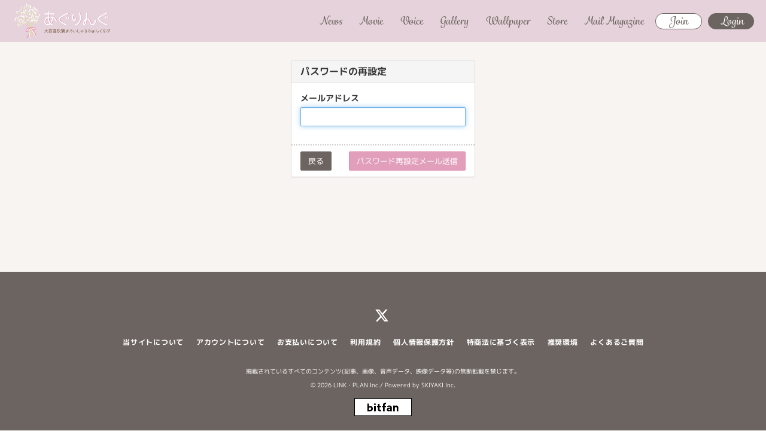

--- FILE ---
content_type: text/html; charset=utf-8
request_url: https://aguri-onishi.com/users/password/new
body_size: 6234
content:
<!DOCTYPE html>
<html lang="ja">
	<head prefix="og: http://ogp.me/ns# fb: http://ogp.me/ns/fb#">

		
<link rel="preload" as="script" href="https://www.googletagmanager.com/gtm.js?id=GTM-583LLZC">
<script>(function(w,d,s,l,i){w[l]=w[l]||[];w[l].push({'gtm.start':
new Date().getTime(),event:'gtm.js'});var f=d.getElementsByTagName(s)[0],
j=d.createElement(s),dl=l!='dataLayer'?'&l='+l:'';j.async=true;j.src=
'https://www.googletagmanager.com/gtm.js?id='+i+dl;f.parentNode.insertBefore(j,f);
})(window,document,'script','dataLayer','GTM-583LLZC');</script>

		<meta charset="utf-8">
		<title>パスワードの再設定 | 大西亜玖璃 おふぃしゃるふぁんくらぶ「あぐりんぐ」</title>
		<meta name="pinterest" content="nopin" description="申し訳ございません。ピンを保存することはお断りしております。" />
		<meta name="description" content="声優、大西亜玖璃 おふぃしゃるふぁんくらぶ「あぐりんぐ」。最新ニュースやイベント出演情報、オフィシャルファンクラブ会員限定のコンテンツ等を掲載。">
		<meta name="keywords" content="大西亜玖璃,亜玖璃,あぐぽん,声優,虹が咲,虹が咲学園,ニジガク,虹学,虹,ラブライブ！,あぐり">
		<meta name="viewport" content="width=device-width, initial-scale=1.0, minimum-scale=1.0, maximum-scale=1.0">
		<meta content="authenticity_token" name="csrf-param" />
<meta content="QgDunkf6tOI3N7GVt4+T5lpez6Kv/R0Mul7Awh/aSrs=" name="csrf-token" />
		<link href="/assets/onishiaguri/app/favicon-f2ff1ec6958df22392aab958fd80ed46.png" rel="shortcut icon" type="image/vnd.microsoft.icon" />
		<link href="/assets/onishiaguri/app/application-8063ad012b9036039728dccceaab311f.css" media="all" rel="stylesheet" type="text/css" />
		  <script async src="https://www.googletagmanager.com/gtag/js?id=G-WNEW99X334"></script>
  <script>
    window.dataLayer = window.dataLayer || [];
    function gtag(){dataLayer.push(arguments);}
    gtag('js', new Date());

    gtag('config', 'G-WNEW99X334');
    gtag('event', 'custom_dimension', {
      'dimension': 'non_member',
      'send_to': 'G-WNEW99X334',
    });
  </script>

		<link rel="apple-touch-icon-precomposed" href="https://aguri-onishi.com/assets/onishiaguri/app/apple-touch-icon.png" type="image/png" />
		<link rel="apple-touch-icon" href="https://aguri-onishi.com/assets/onishiaguri/app/apple-touch-icon.png" />
		<meta property="og:site_name" content="大西亜玖璃 おふぃしゃるふぁんくらぶ「あぐりんぐ」">
<meta property="og:locale" content="ja_JP">
<meta name="twitter:card" content="summary_large_image">
<meta name="twitter:domain" content="aguri-onishi.com">
	<meta name="twitter:site" content="@aguri_onishi">
	<meta name="twitter:creator" content="@aguri_onishi">
	<meta property="fb:app_id" content="369552261017494">
	<meta property="og:type" content="website">
	<meta property="og:url" content="https://aguri-onishi.com/users/password/new">
	<meta name="twitter:url" content="https://aguri-onishi.com/users/password/new">
	<meta property="og:title" content="パスワードの再設定 | 大西亜玖璃 おふぃしゃるふぁんくらぶ「あぐりんぐ」">
	<meta name="twitter:title" content="パスワードの再設定 | 大西亜玖璃 おふぃしゃるふぁんくらぶ「あぐりんぐ」">
	<meta property="og:description" content="声優、大西亜玖璃 おふぃしゃるふぁんくらぶ「あぐりんぐ」。最新ニュースやイベント出演情報、オフィシャルファンクラブ会員限定のコンテンツ等を掲載。">
	<meta name="twitter:description" content="声優、大西亜玖璃 おふぃしゃるふぁんくらぶ「あぐりんぐ」。最新ニュースやイベント出演情報、オフィシャルファンクラブ会員限定のコンテンツ等を掲載。">
		<meta property="og:image" content="https://aguri-onishi.com/assets/onishiaguri/app/ogp.png">
		<meta name="twitter:image" content="https://aguri-onishi.com/assets/onishiaguri/app/ogp.png">


		
		
	</head>
	<body id="passwords" class="new ">
			<script src="https://www.google.com/recaptcha/api.js" type="text/javascript"></script>
		
<noscript><iframe src="https://www.googletagmanager.com/ns.html?id=GTM-583LLZC" height="0" width="0" style="display:none;visibility:hidden"></iframe></noscript>

		<div id="scroll-top" class="scroll-point"></div>
		<div id="jsLoadingAnimation" class="loading-animation">
				<img alt="Loading" class="loading-svg" src="/assets/onishiaguri/app/tail-spin-3ab07c81ca6b0e59244cc9177a8e7c0a.svg" />
		</div>
		<header id="header" class="header">
			<div class="header-inner">
				<div class="header-inner-left">
					<div class="site-logo">
						<h1>
							<a href="/">
								<img alt="img-protect" class="img-protect" src="/assets/onishiaguri/app/logo-428a060136fdca94fb21ac8bfb698e0d.png" />
</a>						</h1>
					</div>
					<nav id="global-nav" class="global-nav">
						<ul class="list-unstyled official-menu-list" itemscope="itemscope" itemtype="http://www.schema.org/SiteNavigationElement">
	<li itemprop="name">
		<a href="/updates" itemprop="url"><span>News</span></a>
	</li>
	
</ul>
						<!-- メニュー開閉用ボタン -->
						<input id="menu" type="checkbox" name="menu" class="hidden-check-box hidden"/>
						<label for="menu" class="menu-icon modal-menu-btn visible-xs visible-sm" id="jsModalMenuBtn">
							<span class="menu-text menu-text--menu">Menu</span>
							<span class="menu-text menu-text--close">Close</span>
						</label>
						<div class="modal-menu-pc hidden-xs hidden-sm">
							<div class="member-menu-wrapp">
	<ul class="list-unstyled member-menu-list" itemscope="itemscope" itemtype="http://www.schema.org/SiteNavigationElement">
		<li itemprop="name">
			<a href="/movies/categories/movie" itemprop="url"><span>Movie</span></a>
		</li>
		<li itemprop="name">
			<a href="/movies/categories/voice" itemprop="url"><span>Voice</span></a>
		</li>
		<li itemprop="name">
			<a href="/group/gallery" itemprop="url"><span>Gallery</span></a>
		</li>
		<li itemprop="name">
			<a href="/photos/wallpaper" itemprop="url"><span>Wallpaper</span></a>
		</li>
					<li itemprop="name">
				<a href="/products" itemprop="url">Store</a>
			</li>

		<li itemprop="name">
			<a href="/dashboard/mail_magazine_subscriptions/edit" itemprop="url"><span>Mail Magazine</span></a>
		</li>
	</ul>
</div>
						</div>
					</nav>
					<div class="hidden-xs hidden-sm">
						<div class="auth-menu">
	<ul class="list-unstyled auth-menu-list">
			<li><a href="/signup"><span>Join</span></a></li>
			<li><a href="/signin"><span>Login</span></a></li>
	</ul>
</div>
					</div>
				</div>
			</div>
		</header>

		<nav id="modal-menu" class="modal-menu">
			<div class="visible-xs visible-sm">
				<div class="member-heading">
					<div class="auth-menu">
	<ul class="list-unstyled auth-menu-list">
			<li><a href="/signup"><span>Join</span></a></li>
			<li><a href="/signin"><span>Login</span></a></li>
	</ul>
</div>
				</div>
				<div class="official">
					<ul class="list-unstyled official-menu-list" itemscope="itemscope" itemtype="http://www.schema.org/SiteNavigationElement">
	<li itemprop="name">
		<a href="/updates" itemprop="url"><span>News</span></a>
	</li>
	
</ul>
				</div>
				<div class="member">
					<div class="member-menu-wrapp">
	<ul class="list-unstyled member-menu-list" itemscope="itemscope" itemtype="http://www.schema.org/SiteNavigationElement">
		<li itemprop="name">
			<a href="/movies/categories/movie" itemprop="url"><span>Movie</span></a>
		</li>
		<li itemprop="name">
			<a href="/movies/categories/voice" itemprop="url"><span>Voice</span></a>
		</li>
		<li itemprop="name">
			<a href="/group/gallery" itemprop="url"><span>Gallery</span></a>
		</li>
		<li itemprop="name">
			<a href="/photos/wallpaper" itemprop="url"><span>Wallpaper</span></a>
		</li>
					<li itemprop="name">
				<a href="/products" itemprop="url">Store</a>
			</li>

		<li itemprop="name">
			<a href="/dashboard/mail_magazine_subscriptions/edit" itemprop="url"><span>Mail Magazine</span></a>
		</li>
	</ul>
</div>
				</div>
			</div>
		</nav>

		

		<main class="container">
				<div class="row">
		<div class="col-sm-10 col-sm-offset-1 col-md-8 col-md-offset-2">
			<div class="row">
	<div class="col-sm-6 col-sm-offset-3">
		<section class="panel panel-default panel-devise">
			<div class="panel-heading">
				<h1 class="panel-title">パスワードの再設定</h1>
			</div>
			<form accept-charset="UTF-8" action="/users/password" class="new_user" id="new_user" method="post"><div style="margin:0;padding:0;display:inline"><input name="authenticity_token" type="hidden" value="QgDunkf6tOI3N7GVt4+T5lpez6Kv/R0Mul7Awh/aSrs=" /></div>
				<div class="panel-body">
					<div class="form-group">
						<label class="control-label" for="user_email">メールアドレス</label>
						<input autofocus="autofocus" class="form-control" id="user_email" name="user[email]" size="30" type="email" value="" />
					</div>
				</div>
				<div class="panel-footer clearfix">
					<div class="pull-left">
						<a href="/users/sign_in" class="btn btn-default">戻る</a>
					</div>
					<div class="pull-right">
						<input class="btn btn-primary" name="commit" type="submit" value="パスワード再設定メール送信" />
					</div>
				</div>
</form>		</section>
	</div>
</div>

		</div>
	</div>

		</main>

		<footer class="footer" id="footer">

			<a href="#scroll-top" class="scroll-top jsFooterAnimateElements">
</a>				<div class="social-links">
		<ul class="social-link-list list-inline flex align-center justify-center">
				<li>
						<a href="https://twitter.com/aguri_onishi" target="_blank"><i class="fab fa-x-twitter"></i></a>
				</li>
		</ul>
	</div>


			<div class="footer-menu">
				<ul class="list-unstyled footer-menu-list">
					<li><a href="/about/membership">当サイトについて</a></li>
					<li><a href="/about/account">アカウントについて</a></li>
						<li><a href="/about/payment">お支払いについて</a></li>
					<li><a href="/about/terms">利用規約</a></li>
					<li><a href="/about/privacy">個人情報保護方針</a></li>
						<li><a href="/about/law">特商法に基づく表示</a></li>
					<li><a href="/about/environment">推奨環境</a></li>
					<li><a href="/help">よくあるご質問</a></li>
				</ul>
			</div>
			<div class="text-center footer-text">
				<p>掲載されているすべてのコンテンツ<br class="visible-xs">(記事、画像、音声データ、映像データ等)の無断転載を禁じます。</p>
				<p class="copyright">&copy; 2026 LINK・PLAN Inc./  Powered by <a href="http://skiyaki.com">SKIYAKI Inc.</a></p>
				<div class="bitfan-link-btn">
	<a href="https://bitfan.id/" class="btn-bitfan" rel="noopener" target="_blank">
		<svg id="logo-bitfan" class="logo-bitfan" xmlns="http://www.w3.org/2000/svg" width="52.481" height="14.45" viewBox="0 0 52.481 14.45">
			<title>Bitfan</title>
			<g transform="translate(-92.791 519.698)">
				<path class="logo-bitfan-path01" d="M92.791-503.425V-516.2a.13.13,0,0,1,.128-.127h2.558a.128.128,0,0,1,.128.128v4.505a3.85,3.85,0,0,1,1.065-.532,4.062,4.062,0,0,1,1.339-.235,3.771,3.771,0,0,1,2.217.636,4.075,4.075,0,0,1,1.387,1.681,5.453,5.453,0,0,1,.479,2.3,4.658,4.658,0,0,1-.626,2.435,3.857,3.857,0,0,1-1.827,1.788,7.554,7.554,0,0,1-2.9.322H92.92A.12.12,0,0,1,92.791-503.425Zm2.814-4.73v2.641c.159.005.529.005.529.005h.78a2.572,2.572,0,0,0,1.72-.533,2.293,2.293,0,0,0,.625-1.7,3.284,3.284,0,0,0-.186-1.094,1.994,1.994,0,0,0-.586-.87,1.555,1.555,0,0,0-1.045-.342,1.739,1.739,0,0,0-1.387.518A2.028,2.028,0,0,0,95.6-508.156Z" transform="translate(0 -1.964)"/>
				<path class="logo-bitfan-path01" d="M196.937-498.856v-9.5a.128.128,0,0,1,.128-.128H199.6a.128.128,0,0,1,.128.13l0,.7a5.631,5.631,0,0,1,1.182-.587,5.1,5.1,0,0,1,1.515-.243,3.38,3.38,0,0,1,2.5.938,3.766,3.766,0,0,1,.938,2.775v5.918a.128.128,0,0,1-.128.128H203.18a.128.128,0,0,1-.128-.128v-5.335a1.921,1.921,0,0,0-.382-1.22,1.529,1.529,0,0,0-1.13-.5,1.627,1.627,0,0,0-1.325.551,1.889,1.889,0,0,0-.485,1.33v5.175a.128.128,0,0,1-.128.128h-2.538A.128.128,0,0,1,196.937-498.856Z" transform="translate(-60.594 -6.523)"/>
				<g transform="translate(104.124 -518.768)">
					<path class="logo-bitfan-path01" d="M120.124-498.032v-8.909a.129.129,0,0,1,.129-.129h2.556a.129.129,0,0,1,.128.129v8.909a.128.128,0,0,1-.128.128h-2.556A.129.129,0,0,1,120.124-498.032Z" transform="translate(-120.027 511.421)"/>
					<path class="logo-bitfan-path01" d="M121.392-517.475h0a1.5,1.5,0,0,0-1.5,1.5,1.5,1.5,0,0,0,1.5,1.5h0a1.5,1.5,0,0,0,1.5-1.5A1.5,1.5,0,0,0,121.392-517.475Z" transform="translate(-119.891 517.475)"/>
				</g>
				<path class="logo-bitfan-path01" d="M177.269-498.882l0-.666a4.233,4.233,0,0,1-2.783.8,4.208,4.208,0,0,1-1.362-.245,2.675,2.675,0,0,1-1.224-.872,2.657,2.657,0,0,1-.509-1.724,2.952,2.952,0,0,1,.558-1.823,3.436,3.436,0,0,1,1.518-1.127,5.785,5.785,0,0,1,2.155-.382c.326,0,.657.007.989.02a4.072,4.072,0,0,1,.657.059v-.2a1.067,1.067,0,0,0-.539-1.009,2.446,2.446,0,0,0-1.224-.3,4.446,4.446,0,0,0-1.548.235,5.2,5.2,0,0,0-.951.46.13.13,0,0,1-.178-.036l-1.017-1.517a.129.129,0,0,1,.028-.176,6.3,6.3,0,0,1,1.451-.759,7.322,7.322,0,0,1,2.606-.382,3.932,3.932,0,0,1,3.1,1.127,4.4,4.4,0,0,1,1,3.028v5.492a.13.13,0,0,1-.13.13H177.4A.129.129,0,0,1,177.269-498.882Zm0-3.455v-.745c-.066-.013-.189-.029-.373-.049a5.915,5.915,0,0,0-.627-.03,3.09,3.09,0,0,0-1.666.333,1.074,1.074,0,0,0-.49.941q0,1.137,1.372,1.137a2.019,2.019,0,0,0,1.224-.412A1.372,1.372,0,0,0,177.267-502.337Z" transform="translate(-45.73 -6.498)"/>
				<path class="logo-bitfan-path01" d="M158.821-514.417h-2.039V-515.7l0-.284a1.289,1.289,0,0,1,.352-.943,1.228,1.228,0,0,1,.934-.377l.751,0a.13.13,0,0,0,.13-.13v-2.137a.13.13,0,0,0-.13-.13h-1.084a4.212,4.212,0,0,0-1.8.4,3.389,3.389,0,0,0-1.407,1.221,3.773,3.773,0,0,0-.547,2.131v.4h0v1.132h-1.356a.129.129,0,0,0-.129.129v1.95a.129.129,0,0,0,.129.13h1.356v6.828a.129.129,0,0,0,.129.129h2.535a.129.129,0,0,0,.129-.129v-6.828h2.039a.13.13,0,0,0,.13-.129v-1.95A.13.13,0,0,0,158.821-514.417Z" transform="translate(-34.742)"/>
				<path class="logo-bitfan-path01" d="M138.7-504.387a.13.13,0,0,0-.13-.13h-1.181a.957.957,0,0,1-.83-.361,1.363,1.363,0,0,1-.264-.913v-3.276h2.235a.13.13,0,0,0,.129-.129v-1.95a.13.13,0,0,0-.13-.13H136.3v-2.88a.129.129,0,0,0-.13-.129h-2.555a.129.129,0,0,0-.129.129v2.88h-1.317a.129.129,0,0,0-.129.13v1.95a.129.129,0,0,0,.129.129h1.317v3.12a5.659,5.659,0,0,0,.322,1.994,2.671,2.671,0,0,0,1.084,1.349,3.806,3.806,0,0,0,2.071.489h1.611a.13.13,0,0,0,.13-.13Z" transform="translate(-22.835 -3.149)"/>
			</g>
		</svg>

</a></div>
			</div>

		</footer>

		<!-- site_code=onishiaguri -->
		<script type="text/javascript" defer="defer" src="https://extend.vimeocdn.com/ga/26829128.js"></script>
		<script src="/assets/onishiaguri/app/application-bad6629e98df5e7e269e6b0acab4a71c.js" type="text/javascript"></script>

			<script src="/assets/app/application_select_payment_type_form-47814d8c24b71831ca96a6510e21ddd9.js" type="text/javascript"></script>
			<script src="https://ajaxzip3.github.io/ajaxzip3.js"></script>
			<script src="https://d.line-scdn.net/r/web/social-plugin/js/thirdparty/loader.min.js" async="async" defer="defer"></script>
			<script async src="//platform.twitter.com/widgets.js" charset="utf-8"></script>
			
<div id="fb-root"></div>
<script async defer crossorigin="anonymous" src="//connect.facebook.net/ja_JP/sdk.js#xfbml=1&version=v24.0&appId=369552261017494"></script>
			


		

		<script>
			(function(d) {
				var config = {
					kitId: 'lto8sel',
					scriptTimeout: 3000,
					async: true
				},
				h=d.documentElement,t=setTimeout(function(){h.className=h.className.replace(/\bwf-loading\b/g,"")+" wf-inactive";},config.scriptTimeout),tk=d.createElement("script"),f=false,s=d.getElementsByTagName("script")[0],a;h.className+=" wf-loading";tk.src='https://use.typekit.net/'+config.kitId+'.js';tk.async=true;tk.onload=tk.onreadystatechange=function(){a=this.readyState;if(f||a&&a!="complete"&&a!="loaded")return;f=true;clearTimeout(t);try{Typekit.load(config)}catch(e){}};s.parentNode.insertBefore(tk,s)
			})(document);
		</script>

	</body>
</html>


--- FILE ---
content_type: text/plain
request_url: https://www.google-analytics.com/j/collect?v=1&_v=j102&a=761849591&t=event&ni=0&_s=1&dl=https%3A%2F%2Faguri-onishi.com%2Fusers%2Fpassword%2Fnew&ul=en-us%40posix&dt=%E3%83%91%E3%82%B9%E3%83%AF%E3%83%BC%E3%83%89%E3%81%AE%E5%86%8D%E8%A8%AD%E5%AE%9A%20%7C%20%E5%A4%A7%E8%A5%BF%E4%BA%9C%E7%8E%96%E7%92%83%20%E3%81%8A%E3%81%B5%E3%81%83%E3%81%97%E3%82%83%E3%82%8B%E3%81%B5%E3%81%81%E3%82%93%E3%81%8F%E3%82%89%E3%81%B6%E3%80%8C%E3%81%82%E3%81%90%E3%82%8A%E3%82%93%E3%81%90%E3%80%8D&sr=1280x720&vp=1280x720&ec=scroll&ea=scrolled%20-%2025%25&el=%2Fusers%2Fpassword%2Fnew&_u=YADAAEABAAAAACAAI~&jid=169842113&gjid=2018953661&cid=495520914.1768934927&tid=UA-148340267-66&_gid=1129583213.1768934929&_r=1&_slc=1&gtm=45He61f0n81583LLZCv9116845367za200zd9116845367&gcd=13l3l3l3l1l1&dma=0&tag_exp=103116026~103200004~104527906~104528501~104684208~104684211~105391253~115495938~115938466~115938468~117041587&z=156622749
body_size: -566
content:
2,cG-MMRN24QB36

--- FILE ---
content_type: text/javascript;charset=utf-8
request_url: https://use.typekit.net/lto8sel.js
body_size: 44859
content:
/* Copyright 2026 © Adobe Systems */
/*{"k":"1.11.2","auto_updating":true,"last_published":"2023-08-21 07:49:03 UTC"}*/
(function(config){(function(){'use strict';var f,g=[];function l(a){g.push(a);1==g.length&&f()}function m(){for(;g.length;)g[0](),g.shift()}f=function(){setTimeout(m)};function n(a){this.a=p;this.b=void 0;this.f=[];var b=this;try{a(function(a){q(b,a)},function(a){r(b,a)})}catch(c){r(b,c)}}var p=2;function t(a){return new n(function(b,c){c(a)})}function u(a){return new n(function(b){b(a)})}function q(a,b){if(a.a==p){if(b==a)throw new TypeError;var c=!1;try{var d=b&&b.then;if(null!=b&&"object"==typeof b&&"function"==typeof d){d.call(b,function(b){c||q(a,b);c=!0},function(b){c||r(a,b);c=!0});return}}catch(e){c||r(a,e);return}a.a=0;a.b=b;v(a)}}
    function r(a,b){if(a.a==p){if(b==a)throw new TypeError;a.a=1;a.b=b;v(a)}}function v(a){l(function(){if(a.a!=p)for(;a.f.length;){var b=a.f.shift(),c=b[0],d=b[1],e=b[2],b=b[3];try{0==a.a?"function"==typeof c?e(c.call(void 0,a.b)):e(a.b):1==a.a&&("function"==typeof d?e(d.call(void 0,a.b)):b(a.b))}catch(h){b(h)}}})}n.prototype.g=function(a){return this.c(void 0,a)};n.prototype.c=function(a,b){var c=this;return new n(function(d,e){c.f.push([a,b,d,e]);v(c)})};
    function w(a){return new n(function(b,c){function d(c){return function(d){h[c]=d;e+=1;e==a.length&&b(h)}}var e=0,h=[];0==a.length&&b(h);for(var k=0;k<a.length;k+=1)u(a[k]).c(d(k),c)})}function x(a){return new n(function(b,c){for(var d=0;d<a.length;d+=1)u(a[d]).c(b,c)})};window.Promise||(window.Promise=n,window.Promise.resolve=u,window.Promise.reject=t,window.Promise.race=x,window.Promise.all=w,window.Promise.prototype.then=n.prototype.c,window.Promise.prototype["catch"]=n.prototype.g);}());

(function(){function n(a,b){-1===a.className.split(/\s+/).indexOf(b)&&(a.className+=" "+b)}function aa(a,b){if(-1!==a.className.split(/\s+/).indexOf(b)){var c=a.className.split(/\s+/);c.splice(c.indexOf(b),1);a.className=c.join(" ")}}function ba(a,b){document.addEventListener?a.addEventListener("scroll",b,!1):a.attachEvent("scroll",b)}
    function ca(a){document.body?a():document.addEventListener?document.addEventListener("DOMContentLoaded",function c(){document.removeEventListener("DOMContentLoaded",c);a()}):document.attachEvent("onreadystatechange",function d(){if("interactive"==document.readyState||"complete"==document.readyState)document.detachEvent("onreadystatechange",d),a()})};function da(a){this.g=document.createElement("div");this.g.setAttribute("aria-hidden","true");this.g.appendChild(document.createTextNode(a));this.i=document.createElement("span");this.o=document.createElement("span");this.D=document.createElement("span");this.m=document.createElement("span");this.A=-1;this.i.style.cssText="max-width:none;display:inline-block;position:absolute;height:100%;width:100%;overflow:scroll;font-size:16px;";this.o.style.cssText="max-width:none;display:inline-block;position:absolute;height:100%;width:100%;overflow:scroll;font-size:16px;";
        this.m.style.cssText="max-width:none;display:inline-block;position:absolute;height:100%;width:100%;overflow:scroll;font-size:16px;";this.D.style.cssText="display:inline-block;width:200%;height:200%;font-size:16px;max-width:none;";this.i.appendChild(this.D);this.o.appendChild(this.m);this.g.appendChild(this.i);this.g.appendChild(this.o)}
    function u(a,b){a.g.style.cssText="max-width:none;min-width:20px;min-height:20px;display:inline-block;overflow:hidden;position:absolute;width:auto;margin:0;padding:0;top:-999px;left:-999px;white-space:nowrap;font-synthesis:none;font:"+b+";"}function ea(a){var b=a.g.offsetWidth,c=b+100;a.m.style.width=c+"px";a.o.scrollLeft=c;a.i.scrollLeft=a.i.scrollWidth+100;return a.A!==b?(a.A=b,!0):!1}function fa(a,b){function c(){var e=d;ea(e)&&null!==e.g.parentNode&&b(e.A)}var d=a;ba(a.i,c);ba(a.o,c);ea(a)};function ka(){var a={};this.family="_fff_";this.style=a.style||"normal";this.weight=a.weight||"normal";this.stretch=a.stretch||"normal"}var la=null,ma=null,na=null,oa=null;function pa(){if(null===ma)if(qa()&&/Apple/.test(window.navigator.vendor)){var a=/AppleWebKit\/([0-9]+)(?:\.([0-9]+))(?:\.([0-9]+))/.exec(window.navigator.userAgent);ma=!!a&&603>parseInt(a[1],10)}else ma=!1;return ma}function qa(){null===oa&&(oa=!!document.fonts);return oa}
    function v(a,b){var c=a.style,d=a.weight;if(null===na){var e=document.createElement("div");try{e.style.font="condensed 100px sans-serif"}catch(f){}na=""!==e.style.font}return[c,d,na?a.stretch:"","100px",b].join(" ")}
    ka.prototype.load=function(a,b){var c=this,d=a||"BESbswy",e=0,f=b||3E3,g=(new Date).getTime();return new Promise(function(h,k){if(qa()&&!pa()){var q=new Promise(function(m,r){function p(){(new Date).getTime()-g>=f?r():document.fonts.load(v(c,'"'+c.family+'"'),d).then(function(t){1<=t.length?m():setTimeout(p,25)},function(){r()})}p()}),V=new Promise(function(m,r){e=setTimeout(r,f)});Promise.race([V,q]).then(function(){clearTimeout(e);h(c)},function(){k(c)})}else ca(function(){function m(){var l;if(l=
      -1!=w&&-1!=z||-1!=w&&-1!=A||-1!=z&&-1!=A)(l=w!=z&&w!=A&&z!=A)||(null===la&&(l=/AppleWebKit\/([0-9]+)(?:\.([0-9]+))/.exec(window.navigator.userAgent),la=!!l&&(536>parseInt(l[1],10)||536===parseInt(l[1],10)&&11>=parseInt(l[2],10))),l=la&&(w==ha&&z==ha&&A==ha||w==ia&&z==ia&&A==ia||w==ja&&z==ja&&A==ja)),l=!l;l&&(null!==x.parentNode&&x.parentNode.removeChild(x),clearTimeout(e),h(c))}function r(){if((new Date).getTime()-g>=f)null!==x.parentNode&&x.parentNode.removeChild(x),k(c);else{var l=document.hidden;
        if(!0===l||void 0===l)w=p.g.offsetWidth,z=t.g.offsetWidth,A=B.g.offsetWidth,m();e=setTimeout(r,50)}}var p=new da(d),t=new da(d),B=new da(d),w=-1,z=-1,A=-1,ha=-1,ia=-1,ja=-1,x=document.createElement("div");x.dir="ltr";u(p,v(c,"sans-serif"));u(t,v(c,"serif"));u(B,v(c,"monospace"));x.appendChild(p.g);x.appendChild(t.g);x.appendChild(B.g);document.body.appendChild(x);ha=p.g.offsetWidth;ia=t.g.offsetWidth;ja=B.g.offsetWidth;r();fa(p,function(l){w=l;m()});u(p,v(c,'"'+c.family+'",sans-serif'));fa(t,function(l){z=
      l;m()});u(t,v(c,'"'+c.family+'",serif'));fa(B,function(l){A=l;m()});u(B,v(c,'"'+c.family+'",monospace'))})})};var ra=null;
    function sa(){if(!ra){if(/MSIE|Trident/.test(navigator.userAgent))return Promise.resolve(["woff","opentype","truetype"]);var a=document.createElement("style"),b=document.getElementsByTagName("head")[0];a.appendChild(document.createTextNode('@font-face{font-family:"_fff_";src:url([data-uri]) format("woff2"),url([data-uri]) format("woff")}'));b.appendChild(a);
        ra=(new ka).load("@",5E3).then(function(){var c=new da("@"),d=["opentype","truetype"];u(c,"_fff_");document.body.appendChild(c.g);var e=c.g.offsetWidth;200<=e&&d.unshift("woff");300==e&&d.unshift("woff2");b.removeChild(a);document.body.removeChild(c.g);return d},function(){return["opentype","truetype"]})}return ra};function ta(a){for(var b=/\burl\(('|"|)([^'"]+?)\1\)( format\(('|"|)([^'"]+?)\4\))?/g,c,d=[];c=b.exec(a);)c[2]&&d.push({url:c[2],format:c[5]});return d};function ua(a,b){this.status=b.status;this.ok=200<=b.status&&300>b.status||0===b.status;this.statusText=b.statusText;this.body=a}ua.prototype.arrayBuffer=function(){return Promise.resolve(this.body)};var va=!(window.XDomainRequest&&!("responseType"in XMLHttpRequest.prototype));
    function wa(a){var b={};return new Promise(function(c,d){if(va){var e=new XMLHttpRequest;e.onload=function(){c(new ua(e.response,{status:e.status,statusText:e.statusText}))};e.onerror=function(){d(new TypeError("Network request failed"))};e.open("GET",a);e.responseType="arraybuffer";b&&Object.keys(b).forEach(function(f){e.setRequestHeader(f,b[f])});e.send(null)}else e=new XDomainRequest,e.open("GET",a.replace(/^http(s)?:/i,window.location.protocol)),e.ontimeout=function(){return!0},e.onprogress=function(){return!0},
      e.onload=function(){c(new ua(e.responseText,{status:e.status,statusText:e.statusText}))},e.onerror=function(){d(new TypeError("Network request failed"))},setTimeout(function(){e.send(null)},0)})};function xa(a,b,c){var d=this,e=c||{};this.source=b;this.o=null;this.g=[];this.promise=new Promise(function(f,g){d.A=f;d.m=g});this.u="unloaded";this.i=null;Object.defineProperties(this,{family:{get:function(){return a}},style:{get:function(){return e.style||"normal"}},weight:{get:function(){return e.weight||"normal"}},stretch:{get:function(){return e.stretch||"normal"}},display:{get:function(){return e.display||"auto"}},unicodeRange:{get:function(){return e.unicodeRange||"U+0-10FFFF"}},variant:{get:function(){return e.variant||
              "normal"}},featureSettings:{get:function(){return e.featureSettings||"normal"}},status:{get:function(){return this.u}},loaded:{get:function(){return this.promise}}});"string"===typeof b?this.g=ta(b):(this.o=b,this.u="loaded",this.A(d))}var y=null;function ya(a,b){for(var c=null,d=0;d<b.length;d++)for(var e=0;e<a.g.length;e++)if(b[d]===a.g[e].format&&null===c){c=a.g[e].url;break}c||0===b.length||(c=a.g[0].url);return c}
    xa.prototype.load=function(){var a=this;"unloaded"===a.u&&(a.u="loading",sa().then(function(b){(b=ya(a,b))?wa(b).then(function(c){if(c.ok)return c.arrayBuffer();throw c;}).then(function(c){a.o=c;a.u="loaded";a.A(a)}).catch(function(){a.u="error";a.m(a)}):(a.u="error",a.m(a))}).catch(function(){a.u="error";a.m(a)}));return this.promise};var C=document.createElement("div");
    function za(a){C.style.cssText="font:"+a;if(C.style.fontFamily){a:{a=C.style.fontFamily;for(var b="",c=[],d=0;d<a.length;d++){var e=a.charAt(d);if("'"===e||'"'===e){b=d+1;do if(b=a.indexOf(e,b)+1,!b){a=null;break a}while("\\"===a.charAt(b-2));c.push(a.slice(d+1,b-1));d=b-1;b=""}else","===e?(b=b.trim(),""!==b&&(c.push(b),b="")):b+=e}b=b.trim();""!==b&&c.push(b);a=c}if(a)return{size:C.style.fontSize,lineHeight:C.style.lineHeight||"normal",style:C.style.fontStyle||"normal",variant:C.style.fontVariant||
          "normal",weight:C.style.fontWeight||"normal",stretch:C.style.fontStretch||"normal",family:a}}return null};function D(){this.fonts=[];this.u="loaded";Object.defineProperties(this,{status:{get:function(){return this.u}},size:{get:function(){return this.fonts.length}}})}
    D.prototype.add=function(a){if(!this.has(a)){y||(y=document.createElement("style"),document.head.appendChild(y));if("loaded"===a.u){var b=new Uint8Array(a.o);for(var c="",d=0;d<b.length;d++)c+=String.fromCharCode(b[d]);b="url(data:font/opentype;base64,"+btoa(c)+")"}else b=a.source;y.sheet.insertRule('@font-face{font-family:"'+a.family+'";font-style:'+a.style+";font-weight:"+a.weight+";font-display:"+a.display+";src:"+b+";}",0);a.i=y.sheet.cssRules[0];this.fonts.push(a)}};
    D.prototype["delete"]=function(a){var b=this.fonts.indexOf(a);if(-1!==b){if(y&&a.i)for(var c=0;c<y.sheet.cssRules.length;c++)if(a.i===y.sheet.cssRules[c]){y.sheet.deleteRule(c);a.i=null;break}this.fonts.splice(b,1);return!0}return!1};D.prototype.clear=function(){this.fonts=[]};D.prototype.has=function(a){return-1!==this.fonts.indexOf(a)};D.prototype.forEach=function(a){var b=this;this.fonts.forEach(function(c,d){a(c,d,b)})};
    function Aa(a,b){function c(e){return"bold"===e?700:"normal"===e?400:e}var d=za(b);return null===d?null:a.fonts.filter(function(e){for(var f=d.family,g=0;g<f.length;g++)if(e.family===f[g]&&e.style===d.style&&e.stretch===d.stretch&&c(e.weight)===c(d.weight))return!0;return!1})}
    D.prototype.load=function(a){var b=this,c=Aa(this,a);return null===c?Promise.reject([]):c.length?(b.u="loading",Promise.all(c.map(function(d){return d.load()})).then(function(){b.u="loaded";return c}).catch(function(){b.u="loaded";return c})):Promise.resolve([])};D.prototype.check=function(a){a=Aa(this,a);if(0===a.length)return!1;for(var b=0;b<a.length;b++)if("loaded"!==a[b].status)return!1;return!0};if(window.FontFace)E=window.FontFace,E.prototype.load=window.FontFace.prototype.load,F=document.fonts;else{var E=xa;E.prototype.load=xa.prototype.load;var F=new D};function G(a,b){return(a&65535)*b+(((a>>>16)*b&65535)<<16)}function Ba(a,b){a=G(a&4294967295,3432918353);a=G(a<<15|a>>>17,461845907);b=(b||0)^a;b=G(b<<13|b>>>19,5)+3864292196;b^=4;b=G(b^b>>>16,2246822507);b=G(b^b>>>13,3266489909);return(b^b>>>16)>>>0}
    function Ca(a,b){b=b||0;var c,d=a.length%4,e=a.length-d;for(c=0;c<e;c+=4){var f=(a.charCodeAt(c)&4294967295)<<0|(a.charCodeAt(c+1)&4294967295)<<8|(a.charCodeAt(c+2)&4294967295)<<16|(a.charCodeAt(c+3)&4294967295)<<24;f=G(f,3432918353);f=f<<15|f>>>17;f=G(f,461845907);b^=f;b=b<<13|b>>>19;b=G(b,5)+3864292196}f=0;switch(d){case 3:f^=(a.charCodeAt(c+2)&4294967295)<<16;case 2:f^=(a.charCodeAt(c+1)&4294967295)<<8;case 1:f^=(a.charCodeAt(c)&4294967295)<<0,f=G(f,3432918353),f=G(f<<15|f>>>17,461845907),b^=f}b^=
      a.length;b=G(b^b>>>16,2246822507);b=G(b^b>>>13,3266489909);return(b^b>>>16)>>>0};function Da(a){this.values=Array(Math.ceil(a/32));this.size=a;for(a=0;a<this.values.length;a++)this.values[a]=0}Da.prototype.set=function(a){if(Math.floor(a/32+1)>this.values.length)throw Error("Index is out of bounds.");var b=Math.floor(a/32);this.values[b]|=1<<a-32*b};Da.prototype.has=function(a){if(Math.floor(a/32+1)>this.values.length)throw Error("Index is out of bounds.");var b=Math.floor(a/32);return!!(this.values[b]&1<<a-32*b)};function Ea(a,b){this.size=a;this.g=b;this.data=new Da(a)}var H=[2449897292,4218179547,2675077685,1031960064,1478620578,1386343184,3194259988,2656050674,3012733295,2193273665];Ea.prototype.add=function(a){if("string"!==typeof a&&"number"!==typeof a)throw Error("Value should be a string or number.");for(var b="number"===typeof a,c=0;c<this.g;c++)this.data.set(b?Ba(a,H[c])%this.size:Ca(a,H[c])%this.size)};
    Ea.prototype.has=function(a){if("string"!==typeof a&&"number"!==typeof a)throw Error("Value should be a string or number.");for(var b="number"===typeof a,c=0;c<this.g;c++)if(!this.data.has(b?Ba(a,H[c])%this.size:Ca(a,H[c])%this.size))return!1;return!0};
    function Fa(a){a=[a.size,a.g].concat(a.data.values);for(var b="",c=0;c<a.length;c++){var d=a[c];b+=String.fromCharCode((d&4278190080)>>>24)+String.fromCharCode((d&16711680)>>>16)+String.fromCharCode((d&65280)>>>8)+String.fromCharCode((d&255)>>>0)}a=b;b="";if(window.btoa)b=window.btoa(a);else{d=0;for(var e="ABCDEFGHIJKLMNOPQRSTUVWXYZabcdefghijklmnopqrstuvwxyz0123456789+/=";a.charAt(d|0)||(e="=",d%1);b+=e.charAt(63&f>>8-d%1*8)){c=a.charCodeAt(d+=.75);if(255<c)throw Error("'btoa' failed: The string to be encoded contains characters outside of the Latin1 range.");
        var f=f<<8|c}}return b.replace(/\+/g,"-").replace(/\//g,"_").replace(/=+$/,"")};function I(a,b,c,d){this.unicode=a;this.features=b||[];this.g=c||null;this.i=d||null}I.prototype.get=function(a){var b=Ga(this);var c="";if(null!==this.g)for(var d=new Uint8Array(this.g.buffer,this.g.byteOffset,this.g.byteLength),e=0;e<d.byteLength;e++)0!==d[e]&&(c+=String.fromCharCode(d[e]));c=c.replace(/\+/g,"-").replace(/\//g,"_").replace(/=+$/,"");d=Ha(this);return""!==c?{format:a,unicode:b,gdyn:c,v:"3"}:{format:a,unicode:b,features:d,v:"3"}};
    function Ga(a){if(a.unicode.length){var b=Math.min(Math.ceil(Math.log(.01)*(a.unicode.length||1)/Math.log(1/Math.pow(2,Math.log(2)))),9586),c=new Ea(b,Math.max(Math.min(Math.round(Math.log(2)*b/(a.unicode.length||1)),H.length),1));a.unicode.forEach(function(d){c.add(d)});return Fa(c)}return"AAAAAQAAAAEAAAAB"}function Ha(a){return a.features.length?a.features.map(function(b){return b.trim()}).join(","):"NONE"};function Ia(){this.keys=[];this.g=[];var a=0,b=2,c;a:for(;64>a;b++){for(c=2;c*c<=b;c++)if(0===b%c)continue a;8>a&&(this.g[a]=Ja(Math.pow(b,.5)));this.keys[a]=Ja(Math.pow(b,1/3));a++}}
    Ia.prototype.hash=function(a){var b=this.keys.slice(0),c=this.g.slice(0);a+=String.fromCharCode(128);for(var d=Math.ceil((a.length/4+2)/16),e=Array(d),f=0;f<d;f++){e[f]=Array(16);for(var g=0;16>g;g++)e[f][g]=a.charCodeAt(64*f+4*g)<<24|a.charCodeAt(64*f+4*g+1)<<16|a.charCodeAt(64*f+4*g+2)<<8|a.charCodeAt(64*f+4*g+3)}e[d-1][14]=8*(a.length-1)/Math.pow(2,32);e[d-1][14]=Math.floor(e[d-1][14]);e[d-1][15]=8*(a.length-1)&4294967295;a=Array(64);for(f=0;f<d;f++){for(g=0;16>g;g++)a[g]=e[f][g];for(g=16;64>g;g++){var h=
      a[g-15];var k=a[g-2];a[g]=(J(17,k)^J(19,k)^k>>>10)+a[g-7]+(J(7,h)^J(18,h)^h>>>3)+a[g-16]&4294967295}h=c[0];k=c[1];var q=c[2];var V=c[3];var m=c[4];var r=c[5];var p=c[6];var t=c[7];for(g=0;64>g;g++){var B=t+(J(6,m)^J(11,m)^J(25,m))+(m&r^~m&p)+b[g]+a[g],w=(J(2,h)^J(13,h)^J(22,h))+(h&k^h&q^k&q);t=p;p=r;r=m;m=V+B&4294967295;V=q;q=k;k=h;h=B+w&4294967295}c[0]=c[0]+h&4294967295;c[1]=c[1]+k&4294967295;c[2]=c[2]+q&4294967295;c[3]=c[3]+V&4294967295;c[4]=c[4]+m&4294967295;c[5]=c[5]+r&4294967295;c[6]=c[6]+p&
      4294967295;c[7]=c[7]+t&4294967295}return K(c[0])+K(c[1])+K(c[2])+K(c[3])+K(c[4])+K(c[5])+K(c[6])+K(c[7])};function J(a,b){return b>>>a|b<<32-a}function Ja(a){return 4294967296*(a-Math.floor(a))|0}function K(a){for(var b="",c,d=7;0<=d;d--)c=a>>>4*d&15,b+=c.toString(16);return b};function Ka(a){this.g=a}function L(a,b){return a.g.replace(/\{([^\{\}]+)\}/g,function(c,d){if("?"==d.charAt(0)){c=d.slice(1).split(",");d=[];for(var e=0;e<c.length;e++)b.hasOwnProperty(c[e])&&d.push(c[e]+"="+encodeURIComponent(b[c[e]]));return d.length?"?"+d.join("&"):""}return b.hasOwnProperty(d)?encodeURIComponent(b[d]):""})};var La=!(window.XDomainRequest&&!("responseType"in XMLHttpRequest.prototype));
    function M(a,b){return new Promise(function(c,d){var e=b||{method:"GET",headers:{},body:null};if(La){var f=new XMLHttpRequest;f.onload=function(){c({body:f.response,status:f.status,statusText:f.statusText})};f.onerror=function(){d(Error("Network request failed"))};f.open(e.method,a,!0);f.responseType="arraybuffer";e.headers&&Object.keys(e.headers).forEach(function(g){f.setRequestHeader(g,e.headers[g])});f.send(e.body)}else f=new XDomainRequest,f.open(e.method,a.replace(/^http(s)?:/i,window.location.protocol)),
      f.ontimeout=function(){return!0},f.onprogress=function(){return!0},f.onload=function(){c({body:null,status:f.status,statusText:f.statusText})},f.onerror=function(){d(Error("Network request failed"))},setTimeout(function(){f.send(e.body)},0)})};function Ma(a,b,c){this.unicode=a;this.features=b||[];this.g=c||null;this.i=null}var Na={};Ma.prototype.create=function(){var a=this,b=Oa(a),c=new Ka(window.Typekit.config.primer);Na[b]||(Na[b]=new Promise(function(d,e){var f=L(c,{primer:Oa(a)});M(f,{method:"POST",headers:{"Content-Type":"application/x-www-form-urlencoded"},body:Pa(a)}).then(function(g){200===g.status?d(b):e('Failed to create primer "'+f+'": '+g.status)}).catch(function(g){e(g)})}));return Na[b]};
    function Qa(a){var b="";a=new Uint8Array(a.g.buffer,a.g.byteOffset,a.g.byteLength);for(var c=0;c<a.byteLength;c++)b+=String.fromCharCode(a[c]);return btoa(b)}function Ra(a){return a.features.length?a.features.map(function(b){return b.trim()}).join(","):"NONE"}function Pa(a){var b="version=1.0&unicode="+encodeURIComponent(a.unicode.join(","));return b=a.g?b+("&dyna="+encodeURIComponent(Qa(a))):b+("&features="+encodeURIComponent(Ra(a)))}
    function Oa(a){if(null===a.i){var b={version:"1.0",unicode:a.unicode.join(",")};a.g?b.dyna=Qa(a):b.features=Ra(a);a.i=(new Ia).hash(JSON.stringify(b))}return a.i};function Sa(a){return a.map(function(b){return"U+"+b.toString(16)}).join(",")};function N(a){this.values=new Set(a||[])}N.prototype.C=function(){return Array.from(this.values).sort(function(a,b){return a-b})};function Ta(a,b){var c=new N([]);b.values.forEach(function(d){a.values.has(d)||c.values.add(d)});return c}function Ua(a,b){var c=new N([]);b.values.forEach(function(d){a.values.has(d)&&c.values.add(d)});return c}function O(a,b){var c=new N(a.values);b.values.forEach(function(d){a.values.has(d)||c.values.add(d)});return c}
    function P(a){a=a.split(/\s*,\s*/);for(var b=[],c=0;c<a.length;c++){var d=/^(u\+([0-9a-f?]{1,6})(?:-([0-9a-f]{1,6}))?)$/i.exec(a[c]);if(d){if(-1!==d[2].indexOf("?")){var e=parseInt(d[2].replace("?","0"),16);d=parseInt(d[2].replace("?","f"),16)}else e=parseInt(d[2],16),d=d[3]?parseInt(d[3],16):e;if(e!==d)for(;e<=d;e++)b.push(e);else b.push(e)}}return new N(b)};function Q(a){this.i=a;this.g=0}Q.prototype.read=function(a,b){var c=a.read(this.i,b||this.g);b||(this.g+=a.B);return c};function Va(a,b,c){for(var d=a.g,e=[],f=0;f<c;f+=1)e.push(b.read(a.i,d)),d+=b.B;a.g+=b.B*c;return e};var Wa={B:1,read:function(a,b){return a.getUint8(b||0)}},R={B:2,read:function(a,b){return a.getUint16(b||0)}},S={B:4,read:function(a,b){return a.getUint32(b||0)}},Xa={B:4,read:function(a,b){return a.getUint32(b||0)}};function T(a){return 0===a%4?a:a+(4-a%4)}function U(a,b){a=new Uint8Array(a.buffer,a.byteOffset,a.byteLength);(new Uint8Array(b.buffer,b.byteOffset,b.byteLength)).set(a,0)}function W(a){var b=0,c;for(c in a)b+=a[c].B;return{B:b,read:function(d,e){e=e||0;var f={},g;for(g in a)f[g]=a[g].read(d,e),e+=a[g].B;return f}}}function Ya(a){for(var b=new Uint32Array(4),c=0;c<a.byteLength;c+=4)b[0]+=a.getUint32(c);return b[0]};var Za=W({type:S,P:R,X:R,U:R,W:R}),X=W({tag:Xa,S:S,offset:S,length:S});function $a(a){this.arrayBuffer=a;this.A=new Q(new DataView(a));this.m=[];this.o=[];this.i=[];this.g={};a=this.A.read(Za);if(1330926671==a.type||65536==a.type){a=Va(this.A,X,a.P);for(var b=0;b<a.length;b++){var c=a[b];this.i.push(c.tag);this.g[c.tag]=new DataView(this.arrayBuffer,c.offset,T(c.length));this.m[b]=c.length;this.o[b]=c.offset}}else throw Error("Font data is invalid");}
    function ab(a,b){for(var c=[],d=Za.B+X.B*a.i.length,e=0;e<a.i.length;e++){var f=a.i[e],g=b.i[f]||null;if(null!==g){f=T(g.length)-T(a.m[e]);for(var h=0;h<a.i.length;h++)e!==h&&a.o[h]>a.o[e]&&(a.o[h]+=f);a.m[e]=g.length}d+=T(a.m[e])}d=new ArrayBuffer(d);U(new DataView(a.arrayBuffer,0,Za.B),new DataView(d,0,Za.B));for(e=0;e<a.i.length;e++){f=a.i[e];g=b.i[f]||null;if(null!==g)for(1668112752!==f&&1195661646!==f&&U(a.g[f],new DataView(d,a.o[e],T(a.m[e]))),a.g[f]=new DataView(d,a.o[e],T(a.m[e])),g=g.M,h=
      0;h<g.length;h++)g[h].apply(a.g[f]);else U(a.g[f],new DataView(d,a.o[e],T(a.m[e]))),a.g[f]=new DataView(d,a.o[e],T(a.m[e]));1751474532===f&&a.g[f].setUint32(8,0);1330851634===f&&a.g[f].setUint16(8,0);c[e]=Ya(a.g[f])}b=new DataView(d,Za.B,X.B*a.i.length);for(e=0;e<a.i.length;e++)f=a.i[e],b.setUint32(e*X.B,f),b.setUint32(e*X.B+4,c[e]),b.setUint32(e*X.B+8,a.o[e]),b.setUint32(e*X.B+12,a.m[e]);c=2981146554-Ya(new DataView(d));a.g[1751474532].setUint32(8,c);a.arrayBuffer=d};function bb(a,b){this.tag=a;this.length=b;this.M=[]};function cb(a,b,c){this.type=a;this.offset=b;this.data=c}var db=W({offset:S,L:S,R:S});
    cb.prototype.apply=function(a){if(1===this.type||2===this.type)U(this.data,new DataView(a.buffer,a.byteOffset+this.offset,this.data.byteLength));else if(3===this.type){var b=this.data.getUint32(0),c=new DataView(a.buffer,a.byteOffset+this.offset,a.byteLength-this.offset),d=new DataView(a.buffer,a.byteOffset+this.offset-b,a.byteLength-this.offset);U(c,d)}else if(4===this.type){c=new Q(this.data);var e=Va(c,db,this.data.byteLength/db.B);for(b=0;b<e.length;b++)c=new DataView(a.buffer,a.byteOffset+e[b].offset,
      e[b].L),d=new DataView(a.buffer,a.byteOffset+e[b].offset+e[b].R,e[b].L),U(c,d)}else if(5===this.type)for(c=new Q(this.data);c.g<this.data.byteLength;)for(d=c.read(R),e=c.read(R),b=0;b<e;b++)for(var f=c.read(S),g=c.read(S);f<g;)a.setUint16(f,a.getUint16(f)+d),f+=2};function eb(a){this.g=new Q(new DataView(a));this.i={};this.o=[];this.status=this.g.read(Wa);if(0===this.status){this.g.g=10;for(var b=Va(this.g,fb,this.g.read(R)),c=0;c<b.length;c++){var d=new bb(b[c].tag,b[c].length);this.o.push(d);this.i[b[c].tag]=d}b=this.g.read(R);for(c=0;c<b;c++){var e=this.g.read(gb);d=this.i[e.tag];for(var f=0;f<e.O;f++){var g=this.g.read(hb),h=new DataView(a,this.g.g,g.length);d.M.push(new cb(g.type,g.offset,h));this.g.g+=g.length}}}}
    function ib(){var a=new Uint8Array(new ArrayBuffer(1));a[0]=1;return new eb(a.buffer)}var fb=W({tag:Xa,T:S,offset:S,length:S}),gb=W({tag:Xa,Y:Wa,V:S,O:R}),hb=W({type:Wa,offset:S,length:S});function jb(a,b){return new Promise(function(c,d){var e=L(a,b.get("m"));if(e.length<=kb)M(e).then(function(k){200===k.status?c(k.body):d(Error('Invalid fetch response: "'+e+'": '+k.status))}).catch(function(){d(Error('Failed to fetch: "'+e+'"'))});else{var f=new Ma(b.unicode,b.features,b.i),g=Oa(f),h=L(a,{format:"m",primer:g});M(h).then(function(k){200===k.status?c(k.body):404===k.status?f.create().then(function(){M(h).then(function(q){200===q.status?c(q.body):d(Error('Invalid fetch response after creating primer "'+
      h+'": '+q.status))}).catch(function(){d(Error('Failed to fetch: "'+h+'"'))})}).catch(function(){d(Error('Failed to create primer "'+g+'"'))}):d(Error('Invalid fetch response: "'+h+'": '+k.status))}).catch(function(){d(Error('Failed to fetch: "'+h+'"'))})}})}var kb=4096;function lb(a){this.i=null;this.D=a;this.data=null;this.m=Promise.resolve();this.A=[];this.g=null}
    lb.prototype.load=function(){var a=this.D,b=this;b.i||(a.u="loading",b.i=new Promise(function(c,d){var e=new I(a.unicode.C(),a.features.C());jb(a.url,e).then(function(f){b.data=new $a(f);ab(b.data,ib());b.g=new E(a.family,(new DataView(b.data.arrayBuffer)).buffer,Y(a));b.g.load().then(function(){a.u="loaded";c(a)}).catch(function(g){a.u="error";d(g)})}).catch(function(f){a.u="error";d(f)})}));return b.i};lb.prototype.o=function(){return this.g};
    lb.prototype.H=function(a){var b=this.D,c=this;c.A.push(a);c.m=c.m.then(function(){var d=P(c.A.join(","));c.A=[];var e=Ta(b.unicode,d);if(0===e.values.size)return Promise.resolve();b.unicode=O(b.unicode,e);return"unloaded"===b.u?Promise.resolve():c.load().then(function(){var f=c.data.g[1195661646],g=c.data.g[1146703425];if(!f||!g)return Promise.reject(Error('Font "'+b.family+'" does not contain DYNA/GDYN table.'));f=new I(e.C(),null,f,g);return jb(b.url,f).then(function(h){h=new eb(h);return 0===
    h.status?(ab(c.data,h),c.g=new E(b.family,(new DataView(c.data.arrayBuffer)).buffer,Y(b)),F.add(c.g),c.g.load()):Promise.resolve()})})});return c.m};function mb(a){if(6<a.length){var b=new DataView(a.buffer),c=b.getUint8(0),d=b.getUint8(1);b=b.getUint32(2);if(1===d){a=new Uint8Array(a.buffer,6);a=new DataView(a.buffer,a.byteOffset,a.byteLength);d=[];for(var e=0;e<a.byteLength;){var f=a.getUint16(e);if(0<=f&&55295>=f||57344<=f&&65535>=f)d.push(f),e+=2;else if(55296===(f&63488))f=((f&1023)<<10)+(a.getUint16(e+2)&1023)+65536,d.push(f),e+=4;else throw Error("Failed to decode: "+f);}if(d.length!==b)throw Error("Number of codepoints in header does not match data.");
        return{version:c,J:d}}throw Error("Invalid encoding type: "+d);}throw Error("Invalid ordering data.");};function nb(a){return Math.log2?Math.log2(a):Math.log(a)/Math.LN2}function ob(a){this.size=64;this.o=a;a=Math.ceil(a.length/64);a--;a|=a>>1;a|=a>>2;a|=a>>4;a|=a>>8;a|=a>>16;this.g=++a;this.A=1===this.g?0:Math.floor(nb(this.g+1));this.i=Math.pow(2,this.A+1)-1;this.m={};for(a=0;a<this.g;a++)for(var b=a*this.size,c=Math.min(this.o.length,b+this.size);b<c;b++)this.m[this.o[b]]=a+(this.i-this.g)}
    function pb(a,b){for(var c={},d=0;d<b.length;d++){var e=b[d];a.m.hasOwnProperty(e)&&(e=a.m[e],c[e]=e)}a=[];for(var f in c)a.push(c[f]);return a.sort(function(g,h){return g-h})}function qb(a,b){for(var c=[],d=0;d<b.length;d++){var e=b[d];if(e<a.i){var f=Math.pow(2,Math.floor(nb(e+1))),g=a.g/f*a.size;e=e-f+1;f=e*g;c=c.concat(a.o.slice(f,f+Math.max(0,Math.min(a.o.length,f+g)-e*g)))}}return c.sort(function(h,k){return h-k})}
    function rb(a,b,c){c=c||.6;var d=pb(a,b);b=[];for(var e=0;e<a.i;e++)b[e]=e<a.i-a.g?null:-1!==d.indexOf(e)?1:0;for(d=a.A;0<d;d--){var f=Math.pow(2,d);for(e=0;e<f;e++){var g=Math.pow(2,d)+e-1,h=Math.floor((g-1)/2);b[h]=null===b[h]?b[g]:b[h]+b[g]}}e=[];for(f=[0];f.length;)g=f.pop(),g>=a.i||(d=Math.floor(nb(g+1)),b[g]/(a.g/Math.pow(2,d))>=c?e.push(g):(f.push(2*g+1),f.push(2*g+2)));return e.sort(function(k,q){return k-q})};function sb(a,b){this.m=a;this.A=null;this.D=Promise.resolve(a);this.G=[];this.g=null;a=mb(new Uint8Array(atob(b).split("").map(function(c){return c.charCodeAt(0)})));this.K=a.J;this.N=a.version;this.J=new N(this.K);this.version=a.version;this.i=new ob(this.K);this.data=null}sb.prototype.o=function(){return this.g};
    sb.prototype.load=function(){var a=this.m,b=this;this.A||(a.u="loading",this.A=new Promise(function(c,d){var e=a.unicode.C(),f=[];f=e.length?rb(b.i,e):[0];e=qb(b.i,f);a.unicode=O(a.unicode,new N(e));tb(b,f).then(function(g){b.data=new $a(g);ab(b.data,ib());b.g=new E(a.family,(new DataView(b.data.arrayBuffer)).buffer,Y(a));b.g.load().then(function(){a.u="loaded";c(a)}).catch(function(h){a.u="error";d(h)})}).catch(function(g){a.u="error";d(g)})}));return this.A};
    sb.prototype.H=function(a){var b=this,c=this.m;b.G.push(a);b.D=b.D.then(function(){var d=P(b.G.join(","));b.G=[];d=Ua(b.J,d);d=Ta(c.unicode,d);if(0===d.values.size)return Promise.resolve(c);var e=rb(b.i,c.unicode.C(),1),f=rb(b.i,d.C());d=qb(b.i,f);c.unicode=O(c.unicode,new N(d));return"unloaded"===c.u?Promise.resolve(c):b.load().then(function(){return tb(b,f,e).then(function(g){g=new eb(g);return 0===g.status?(ab(b.data,g),b.g=new E(c.family,(new DataView(b.data.arrayBuffer)).buffer,Y(c)),F.add(b.g),
      b.g.load()):Promise.resolve()})})});return b.D};function tb(a,b,c){var d=a.m;return new Promise(function(e,f){var g={format:"m",features:ub(d),chunks:b.join("."),order:a.N,v:"4"};c&&(g.state=c.join("."));var h=L(d.url,g);M(h).then(function(k){200===k.status?e(k.body):f(Error('Invalid fetch response: "'+h+'": '+k.status))}).catch(function(){f(Error('Failed to fetch: "'+h+'"'))})})};function vb(a){a=document.createTreeWalker(a,NodeFilter.SHOW_ELEMENT,null,!1);var b=[];do{var c=a.currentNode;if(c&&"SCRIPT"!==c.nodeName&&"STYLE"!==c.nodeName&&"NOSCRIPT"!==c.nodeName&&"TEMPLATE"!==c.nodeName&&"LINK"!==c.nodeName&&"TITLE"!==c.nodeName){c.shadowRoot&&(b=b.concat(vb(c.shadowRoot)));for(var d=c.childNodes,e=0;e<d.length;e++)d[e].nodeType!==Node.TEXT_NODE||/^\s*$/.test(d[e].nodeValue)||b.push(d[e].nodeValue);"INPUT"===c.nodeName&&"hidden"!==c.type&&"password"!==c.type&&b.push(c.value);
        "TEXTAREA"===c.nodeName&&b.push(c.value)}}while(a.nextNode());return b}function wb(a){a=vb(a).join("");for(var b=new N([]),c=0;c<a.length;c++){var d=a.charCodeAt(c);if(55296===(d&63488)&&c<a.length){var e=a.charCodeAt(c+1);56320===(e&64512)?b.values.add(((d&1023)<<10)+(e&1023)+65536):b.values.add(d);c++}else b.values.add(d)}return b.C()};function xb(a,b){this.g=a;this.A=b;this.o=null;this.m=!1;var c=this;yb&&(this.o=new MutationObserver(function(d){for(var e=[],f=0;f<d.length;f++)if(d[f].addedNodes.length||"characterData"===d[f].type||"attributes"===d[f].type){var g=d[f].target;3===g.nodeType&&(g=g.parentNode);g&&(e.push(g),g.shadowRoot&&zb(c,g.shadowRoot))}e.length&&b(e)}))}var yb=!!window.MutationObserver;xb.prototype.i=function(a){a.target&&(a=a.target,3===a.nodeType&&(a=a.parentNode),this.A([a]))};function Ab(a){zb(a,a.g)}
    function Bb(a){yb?a.o.disconnect():(a.g.removeEventListener("DOMAttrModified",a.i.bind(a),!1),a.g.removeEventListener("DOMNodeInsertedIntoDocument",a.i.bind(a),!1),a.g.removeEventListener("DOMCharacterDataModified",a.i.bind(a),!1));a.m=!1;a.g.I=!1;Cb(a,a.g).forEach(function(b){b.I=!1})}
    function Cb(a,b){b=document.createTreeWalker(b,NodeFilter.SHOW_ELEMENT,null,!1);var c=new Set;do{var d=b.currentNode;d.shadowRoot&&(c.add(d.shadowRoot),Cb(a,d.shadowRoot).forEach(function(e){c.add(e)}))}while(b.nextNode());return c}function zb(a,b){Db(a,b);Cb(a,b).forEach(function(c){Db(a,c)})}
    function Db(a,b){b.I||(yb?a.o.observe(b,{attributes:!0,characterData:!0,subtree:!0,childList:!0}):(b.addEventListener("DOMAttrModified",a.i.bind(a),!1),b.addEventListener("DOMNodeInserted",a.i.bind(a),!1),b.addEventListener("DOMCharacterDataModified",a.i.bind(a),!1)),b.I=!0,a.m=!0)};function Eb(a,b){var c=document.body,d=this;this.cache=a;this.i=b;this.g=new xb(c,function(e){var f=[];e.forEach(function(g){var h=wb(g);h.forEach(function(k){d.cache.has(k)||(f.push(k),d.cache.set(new N(h)))})});f.length&&b(f)})}function Fb(a){window.addEventListener("tk.disconnect-observer",a.m.bind(a));window.addEventListener("tk.connect-observer",a.o.bind(a))}
    Eb.prototype.o=function(){if(!this.g.m){Ab(this.g);var a={},b=[this.g.g];Cb(this.g,this.g.g).forEach(function(e){b.push(e)});var c=this;b.forEach(function(e){wb(e).forEach(function(f){c.cache.has(f)||(a[f]=!0)})});var d=Object.keys(a).map(function(e){return parseInt(e,10)});0<d.length&&this.i(d)}};Eb.prototype.m=function(){Bb(this.g)};function Gb(a){this.i=a||{};this.g=document.documentElement}Gb.prototype.inactive=function(){aa(this.g,"wf-loading");n(this.g,"wf-inactive");Z(this,"inactive")};Gb.prototype.active=function(){aa(this.g,"wf-loading");n(this.g,"wf-active");Z(this,"active")};Gb.prototype.loading=function(){n(this.g,"wf-loading");Z(this,"loading")};function Hb(a,b){aa(a.g,Ib(b,"loading"));n(a.g,Ib(b,"inactive"));Z(a,"fontinactive",b)}function Jb(a,b){n(a.g,Ib(b,"loading"));Z(a,"fontloading",b)}
    function Ib(a,b){return"wf-"+a.family+"-"+Kb(a)+"-"+b}function Z(a,b,c){if(a.i[b])try{if(c)a.i[b](c.family,Kb(c));else a.i[b]()}catch(d){console.error('Typekit: Error in "'+b+'" callback',d)}};function Lb(a){a=(a||"").split(/\s*,\s*/);for(var b={},c=0;c<a.length;c++){var d=/^"([\u0020-\u007e]{1,4})"(?:\s+(\d+|on|off))?$/i.exec(a[c]);d&&(b[d[1]]=d[2]?parseInt(d[2].replace("on","1").replace("off","0"),10):1)}return b};function Mb(a){this.values=a||{}}Mb.prototype.C=function(){var a=this,b=[];Object.keys(this.values).forEach(function(c){0!==a.values[c]&&b.push(c)});return b};function Nb(a){a=(a||"").split(/\s*,\s*/);for(var b={},c=0;c<a.length;c++){var d=/^([\u0020-\u007e]{1,4})$/i.exec(a[c]);d&&(b[d[1]]=1)}return new Mb(b)};function Ob(a){this.i=a;this.m=null;this.A=Promise.resolve(a);this.D=[];var b=new I(a.unicode.C(),a.features.C());this.g=new E(a.family,Pb(this,b),Y(a))}function Pb(a,b){a=a.i;var c=b.get("l"),d=b.get("d");b=b.get("m");return"url("+L(a.url,c)+') format("woff2"),url('+L(a.url,d)+') format("woff"),url('+L(a.url,b)+') format("opentype")'}Ob.prototype.o=function(){return this.g};
    Ob.prototype.load=function(){var a=this.i,b=this;this.m||(a.u="loading",this.m=new Promise(function(c,d){b.g.load().then(function(){a.u="loaded";c(a)}).catch(function(e){a.u="error";d(e)})}));return this.m};
    Ob.prototype.H=function(a){var b=this,c=this.i;b.D.push(a);b.A=b.A.then(function(){var d=P(b.D.join(","));b.D=[];d=Ta(c.unicode,d);if(0===d.values.size)return Promise.resolve(c);c.unicode=O(c.unicode,d);return"unloaded"===c.u?Promise.resolve(c):b.load().then(function(){var e=new I(c.unicode.C(),c.features.C());b.g=new E(c.family,Pb(b,e),Y(c));F.add(b.g);return b.g.load().then(function(){return c})})});return b.A};var Qb=!!window.ArrayBuffer;
    function Rb(a,b,c){var d=c||{};this.url=new Ka(b);this.unicode=P(d.unicodeRange||d.unicode||"");this.features=new Mb(Lb(d.featureSettings||""));d.features&&(this.features=Nb(d.features));delete d.featureSettings;this.u="unloaded";Object.defineProperties(this,{family:{get:function(){return a.replace(/['"]/g,"")}},style:{get:function(){return d.style||"normal"}},weight:{get:function(){return d.weight||"normal"}},stretch:{get:function(){return d.stretch||"normal"}},display:{get:function(){return d.display||"auto"}},
        unicodeRange:{get:function(){var e=this.unicode;return 0===e.values.size?"U+0-10ffff":Sa(e.C())}},featureSettings:{get:function(){var e=this.features.C();return e.length?e.join(","):"normal"}},status:{get:function(){return this.u}},dynamic:{get:function(){return d.dynamic||!1}},variable:{get:function(){return d.variable||!1}}});b=null;Qb&&this.dynamic?d.order?b=new sb(this,d.order):b=new lb(this):b=new Ob(this);this.g=b}
    function Y(a){return{style:a.style,weight:a.weight,stretch:a.stretch,unicodeRange:a.unicodeRange,display:a.display}}function Kb(a){var b=a.weight.toString();return a.style[0]+("b"===b[0]?"7":"n"===b[0]?"4":b[0])}function ub(a){a=a.features.C();return a.length?a.map(function(b){return b.trim()}).join(","):"NONE"}Rb.prototype.load=function(){return this.g.load()};Rb.prototype.update=function(a){return this.g.H(a)};function Sb(){this.fonts=[];Object.defineProperties(this,{status:{get:function(){for(var a=0;a<this.fonts.length;a++)if("loading"===this.fonts[a].status)return"loading";return"loaded"}},size:{get:function(){return this.fonts.length}}})}Sb.prototype.has=function(a){return-1!==this.fonts.indexOf(a)};Sb.prototype.add=function(a){if(!this.has(a)){var b=a.g.o();b&&F.add(b);this.fonts.push(a)}return this};
    Sb.prototype["delete"]=function(a){var b=this.fonts.indexOf(a);return-1!==b&&(this.fonts.splice(b,1),a=a.g.o())?F.delete(a):!1};Sb.prototype.forEach=function(a){var b=this;this.fonts.forEach(function(c,d){a(c,d,b)})};function Tb(a){this.url=new Ka(a.ping);this.A=a.p;this.m=a.h;this.i=a.a;this.D=a.t;this.version=a.j;this.g=window.location.hostname;this.o=a.l||""}function Ub(a,b){b.length&&M(L(a.url,{s:a.A,k:a.D,ht:a.m,h:a.g,f:b.join("."),a:a.i,js:a.version,app:a.o,e:"js",_:Date.now()}))};function Vb(){this.data=new N([]);this.g=P("U+20-7E")}Vb.prototype.set=function(a){this.data=O(this.data,a)};Vb.prototype.has=function(a){return this.data.values.has(a)||this.g.values.has(a)};Vb.prototype.get=function(){return O(this.g,this.data)};function Wb(){var a=config;this.F=[];this.fonts=new Sb;this.cache=new Vb;this.ping=new Tb(a);this.g=a.c;a.f&&(a.f.forEach(function(b){this.F.push(new Rb(b.family,b.source,b.descriptors))},this),a.ping&&Ub(this.ping,a.f.map(function(b){return b.id})))}function Xb(a){a.F.forEach(function(b){b.dynamic&&b.update(Sa(a.cache.get().C()))})}
    function Yb(a){if(a.g&&a.g.length){for(var b=document.createElement("style"),c="",d=0;d<a.g.length;d+=2)c+=a.g[d]+"{font-family:"+a.g[d+1]+";}";b.textContent=c;document.head.appendChild(b)}}
    Wb.prototype.load=function(a){var b=this,c=new Gb(a);c.loading();ca(function(){b.cache.set(new N(wb(document.body)));var d=new Eb(b.cache,function(){Xb(b)});Ab(d.g);Fb(d);Promise.all(b.F.map(function(e){Jb(c,e);return e.dynamic?e.update(Sa(b.cache.get().C())).then(function(){return e.load()}).catch(function(f){Hb(c,e);throw f;}):e.load().catch(function(f){Hb(c,e);throw f;})})).then(function(){b.F.map(function(e){aa(c.g,Ib(e,"loading"));n(c.g,Ib(e,"active"));Z(c,"fontactive",e);b.fonts.add(e)});c.active()}).catch(function(){c.inactive()})});
        Yb(b)};var Zb=new Wb;window.Typekit={};window.Typekit.config=config;window.Typekit.load=Zb.load.bind(Zb);window.Typekit.fonts=Zb.fonts;window.Typekit.kit=Zb.F;
    window.Typekit.Font=function(a,b,c){var d=window.Typekit.user,e=window.Typekit.token,f=c||{},g=(f.style||"normal").toString();f=(f.weight||"normal").toString();/^(normal|italic|oblique)$/.test(g)||(g="normal");/^(([1-9]00)|normal|bold)$/.test(f)||(f="400");g=g[0]+("b"===f[0]?"7":"n"===f[0]?"4":f[0]);b=config.preview.replace("{user}",encodeURIComponent(d)).replace("{font_alias}",encodeURIComponent(b)).replace("{fvd}",encodeURIComponent(g))+"&token="+encodeURIComponent(e);return new Rb(a,b,c)};}());
}({"a":"87343373","h":"tk","t":"lto8sel","p":1,"j":"1.11.2","c":[".tk-grafolita-script","\"grafolita-script\",sans-serif",".tk-vdl-logog","\"vdl-logog\",sans-serif",".tk-m-plus-1p","\"m-plus-1p\",sans-serif"],"l":"typekit","type":"dynamic","preview":"https://use.typekit.net/pf/{user}/{font_alias}/{fvd}/{format}{?subset_id,primer,token,unicode,features,gdyn,v,chunks,state,order}","ping":"https://p.typekit.net/p.gif{?s,k,ht,h,f,a,js,app,e,_}","primer":"https://primer.typekit.net/primer/{primer}","f":[{"source":"https://use.typekit.net/af/4f459c/00000000000000007735a465/30/{format}{?primer,unicode,gdyn,features,v,chunks,state,order}","id":22799,"dynamic":false,"family":"grafolita-script","descriptors":{"weight":"600","display":"auto","unicodeRange":"U+20-7E,U+A0-FF,U+152-153,U+178,U+2DC,U+2013-2014,U+2018-2019,U+201C-201E,U+2022,U+2026,U+2039-203A,U+20AC,U+2122","featureSettings":"\"ALL \"","subset":"7cdcb44be4a7db8877ffa5c0007b8dd865b3bbc383831fe2ea177f62257a9191","order":"[base64]/ADhIBggOQDTAMQAowClAPYA2ADrAOgAtwDIAPQA5AC0ANYA8yCsAKsA7QCwAMkBUwC6AOIAygChAPggOgDcAP8ArADMAN8A0QDwAN4ApgC/[base64]/gH/AhgCGQIaAhsCxgLHAtgC2QLaAtsC3ALdA5QDqQO8A8AegB6BHoIegx6EHoUe8h7zIBogICAhIDAgRCBwIHQgdSB2IHcgeCB5ISYhLiICIgYiESISIhoiHiIrIkgiYCJkImUlyva+9sP7AfsC"}},{"source":"https://use.typekit.net/af/a17395/00000000000000007735aad6/30/{format}{?primer,unicode,gdyn,features,v,chunks,state,order}","id":35710,"dynamic":true,"family":"vdl-logog","descriptors":{"display":"auto","featureSettings":"\"ALL \"","subset":"","order":"[base64]/wgw7f8JMIow0DCrWSdSKTDJAKAwszCIMIIw4zC1doQwYDBCT1xRaDDAMFMwuDBIMI8wUTC7ZkKQeDCBMAxRbI2FMN1SBjANU+9nADB/fQQwk2b0UfpiEDBGMGP/AWcIgeowx/[base64]/DAKIvmGpfYCeWdSATMOJPU2P1ICKZ34qNbnJsF4rrfbgkay90gzlo153mf6FUDS+iYSh1SyJhUMJS+IStVBFZfX5aL1cDw4qCeeNOynPAkcAA6XcmT5KRGTI1ZaEhKy+caZtOxmTvUUiQS5bGY9ZjepAhMBCM+iSunyx7M40QT/6FH4b4nrR/[base64]/Yz8AKYAv1v+MNmQIwC1YwFO4wCxWcsAuGYOAM0AwAD1APowrADuIB4A0ADOAP0A7AD3ALMA8lEqALlPVQC9AKQA2QDGALYAqACtAMFtOwDDANQBUgDFmZkAvgD7APkA5QDSAOYApwDdAMsAzwCqV/[base64]/k1W2MOYwjYrLUjZm+HUxYRttiE6kUY1td4/RXjhccXwhjMeI/X0gkDGQVWmCVHOYAv8PmN929FbyYPN9UFPCZ3F7VjCAV4teg2XFTkV1TGvbThZtQWdlW2Mwg3vEaCFOCXnBY6WCb0+beyxT431EZXRRcVNzmE1fN1P4Xd2KCJZkUUNcEU6scGuYqF9idWp7wGcb/15OjH05Zi+Kv4oxYsWQSlxKW8Ywzpdec4tlz3uXdTdilU8BZVmVgF/1W6RO+3UwbpCYXpfza2JPT1tYWSuKx5ZNXvpjoXp6W1cwVnZ9UjBnDU8RU1hlPlFJcTaMt5HPcLl6C31hfeiQaVKpXFVXH39uMIZ7EWYgMLRigFLZiFNnUDCyZytj23dAgANY61kPeV4wrpAyX3GLd1jyfPv/BoCyZT+RzlRoT4tTy1NXT01nYZgtU8p5+2vUYhFRd0+hYhaB9E7VmAZnKGvOZemNszBQgvFjqIy7jsqQIHoOiX9ep1ZojGFReJ+NgfOQVFBlfdpTu1/YYn9+VP8MMOR1cFPNWINQrHFnbpZlvY/UXgxTcDCHXA58vnQDbi9lOXwNckdri1QrY6JswTBlcLpZKphYMHuLWIqtU0N7VImWUnVP7oKxXgNRTV/rgHdSn1P3/x5T82WtBCAwToqwVwuEPVNAaCpTSoIsmhOAXphUUwVSuV4rdwt/0mUdjKCN705Lk8htC5AAedFT5GJxXzV/zGoZbgV5jzC8VttpdZAUacuW44RJVCaCF04mU1R2fprUfeBhS1q9U0Fc9m8UUzlqIVmCfXFldXUzidKXAH+kU1pOX5AfVxJRGoRXMBx1Ok4H/wtoOYpVbfGMqVF2/1xaZms+jYow9nBjjKyYBZbidVlcRVLfa7WViVTlldxftGwRmAgACWSuZMFQCf8VbLt/qV63crZ5gXSwUBF50lvMVuCXaV3xUzqQEImqW66YGJBgWPB9Y1PIUuJZMYABMA5UfXo/Xpx7yZHMXDEwdWZuV99rdIPvU/[base64]/IZAhkSGSIZMhxCHFIcYh0iHUIeYh5yHoIekiACICIgMiByIIIgsiESISIhoiHSIeIh8iICIlIiciKCIpIioiKyIsIi0iLiI0IjUiPCI9IlIiYCJmImciaiJrIoIigyKGIocipSK/[base64]/[base64]/BL8Ivwy/EL8Uvxi/HL8kvyi/LL8wvzS/OL88v0C/RL9Iv0y/UL9UwAzAEMAYwBzAIMAkwCjALMBIwEzAUMBUwHTAfMCAwNjBBMEMwRTBHMEkwXDBeMGIwbDBxMHQwdzB6MHwwfTCFMI4wkDCRMJQwmzCcMJ0wnjClML4wwjDFMMww0jDoMO4w8DDxMPIw9DD1MPcw+DD5MPow/TD+MioyKzIsMi0yLjIvMjAyMTIyMjMyNDI2MjcyODI5MjoyOzI8Mj0yPjI/[base64]/[base64]/ET8lPyk/NT85P0E/RT9RP10/YT9pP20/fT+BP40/kT+VP70/zT/VP9k/4T/pP/[base64]/[base64]/lL/UwBTAVMCUwZTB1MIUw1TD1MQUxVTGVMaUx1TIFMhUyNTJFMqUy9TMVMzUzhTO1M/U0VTRlNHU0hTSVNNU1FTUlNTU1xTXlNgU2ZTaVNuU29TcVNyU3RTdVN3U3hTe1N/U4JThFOTU5ZTmFOaU6BTpVOmU6hTqVOtU65TsFOyU7NTtlPDU8lTzFPOU9RT2VPbU99T4VPiU+VT6FPpU+pT61PsU+1T7lPxU/[base64]/VwBXA1cEVwhXCVcNVw9XE1cWVxhXHFcmVydXLVc3VzhXO1dAV0JXR1dKV05XT1dQV1FXWVdhV2RXZVdmV2lXaleCV4hXiVeTV6BXolejV6RXqlewV7NXwFfDV8ZXx1fIV8tX0lfTV9RX1lfcV+BX41f0V/[base64]/[base64]/[base64]/Vb9lv4W/pb/1wBXAJcBFwFXAZcB1wIXAlcClwLXA1cE1wWXBpcHlwgXCJcJFwoXC1cOFw5XDpcO1w8XD1cPlw/[base64]/XoFehF6HXopej16VXpZeml6gXqterV61XrZeuF7BXsJew17IXsleyl7QXtNe1l7aXtte3V7fXuBe4V7iXuNe6F7pXuxe8F7xXvNe9F72Xvde+F77Xvxe/l7/[base64]/WX9df2V/dX95f4F/kX/Bf8V/4X/tf/V//[base64]/YUJhRGFHYUhhSmFMYU1hTmFTYVVhWGFZYVphXWFfYWJhY2FlYWdhaGFrYW5hb2FwYXFhc2F0YXVhdmF3YX5hgmGHYYphjmGQYZFhlGGWYZlhmmGkYadhqWGrYaxhrmGyYbZhumG+YcNhxmHHYchhyWHKYcthzGHNYdBh42HmYfJh9mH3Yfhh+mH8Yf1h/mH/YgBiCGIJYgpiDGINYg5iEmITYhRiGmIbYh1iHmIfYiFiJmIqYi5iL2IwYjJiM2I0YjhiO2I/[base64]/pkBmQNZA9kE2QUZBZkF2QcZCZkKGQsZC1kNGQ2ZD5kQmROZFFkWGRgZGdkaWRvZHZkeGR6ZINkiGSSZJNklWSaZJ1knmSkZKVkqWSrZK1ksGSyZLlku2S8ZMJkxWTHZM1kzmTSZNRk2GTaZOBk4WTiZONk5mTnZOxk8WTyZPRk9mT6ZP1k/[base64]/ZkFmQ2ZEZklmS2ZPZlJmV2ZZZl1mXmZfZmJmZGZlZmZmZ2ZoZmlmb2ZwZnNmdGZ2ZnpmgWaDZoRmh2aIZolmjmaRZpZml2aYZplmnWagZqJmpmarZq5msma0ZrhmuWa8Zr5mv2bBZsRmx2bJZtZm2WbaZtxm3WbgZuZm6WbwZvJm82b1Zvdm+Wb6Zvtm/Gb9Zv5m/2cDZwtnDmcPZxRnFWcWZxdnHWceZyZnJ2ctZy5nMWc0ZzZnN2c4ZzpnPWc/Z0FnRmdJZ05nT2dRZ1NnVmdZZ1xnXmdfZ2BnYmdjZ2RnZmdqZ21nb2dwZ3Jnc2d1Z3dnfGd+Z39nhWeHZ4lni2eMZ5BnlWeaZ51noGehZ6JnpmepZ69ns2e0Z7Znt2e4Z7lnu2fAZ8FnxGfGZ8pnzmfPZ9Bn02fUZ9hn2mfdZ95n4mfkZ+dn6WfsZ+5n72fxZ/Nn9Gf1Z/tn/mf/aAFoAmgEaAVoE2gWaBdoHmgiaCloK2gyaDRoOGg9aEBoQWhCaENoRGhGaE1oTmhQaFFoUmhTaFRoWWhcaF1oX2hjaGdodGh2aHdofmh/[base64]/[base64]/a4Brg2uEa4ZriWuKa41rlWuWa5hrnmuka6prq2uva7Frsmuza7Rrt2u6a7trvGu/[base64]/m7/bwFvAm8GbwlvD28RbxNvFW8gbyJvI28rbyxvMW8ybzhvPm8/b0FvRW9Rb1RvWG9bb1xvX29kb2ZvbW9ub29vcG90b3hvem98b4BvgW+Cb4Rvhm+Ib45vkW+Xb6Fvo2+kb6pvsW+zb7VvuW/Ab8Fvwm/Db8Zv1G/Vb9hv22/fb+Bv4W/kb+tv7G/ub+9v8W/zb/Vv9m/6b/[base64]/nH/cgZyDXIQchtyKHIqcixyLXIwcjJyNXI2cjpyO3I8cj1yPnI/ckByRnJLckxyUnJYcllyW3Jdcl9yYXJicmdycnJ0cn1yfnKAcoFygnKHcpJylnKgcqJyp3Kscq9ysXKycrlyvnLCcsNyxHLGcs5y0HLSctdy2XLbcuBy4XLiculy7HLtcvdy+HL5cvxy/XMKcxZzF3MbcxxzHXMfcyRzJXMpcypzK3Mucy9zNHM2czdzPnM/c0RzRXNOc09zV3Njc2hzanNwc3JzdXN3c3hzenN7c4Rzh3OJc5ZzqXOyc7Nzu3O9c8JzyHPJc8pzzXPOc9Jz1nPec+Bz43Plc+pz7XPuc/[base64]/[base64]/ncBdwR3B3cIdwl3DHcbdx53JHcldyl3N3c4dzp3RndHd1p3W3dhd2J3Y3dld2Z3aHdrd3l3fnd/d4t3jneRd553oHeld6x3rXewd7N3uXe7d7x3vXe/d8d3zXfXd9p323fcd+J343fnd+l37nfvd/x4AngMeBJ4FHgVeCB4IXgleCZ4J3gyeDR4Ong/[base64]/eYB5hHmFeYp5jXmOeZR5m3mdeaZ5p3mqea55sHmxebN5uXm6eb15vnm/ecB5yXnVedh533nheeR55nnneel57HnwegB6CHoNehR6F3oYehl6Gnoceh96IHoxejJ6N3o7ejx6PXo+ekB6QnpDekZ6SXpNek56T3pQeld6YXpiemN6aXprenB6dHp2enl6fXp/[base64]/N79nv3fAB8B3wRfBJ8E3wUfBd8HnwffCN8J3wqfCt8N3w4fD18Pnw/fEB8Q3xMfE18T3xQfFR8VnxYfF98YHxkfGV8bHxzfHV8fnyBfIJ8g3yJfIt8jXyQfJJ8lXyXfJh8m3yffKF8onykfKV8p3yofKt8rXyufLF8snyzfLl8vXzAfMJ8xXzKfM580nzWfNh83HzefN984HzifOd873zyfPR89nz4fPp8/[base64]/Nn84fzp/RX9Hf0x/TX9Of1B/UX9Uf1V/WH9gf2d/aH9pf2p/a39wf3J/dX93f3h/eX+Cf4N/hX+Gf4d/iH+Kf4x/lH+af51/nn+jf6h/rn+vf7J/tn+4f7l/vX/Bf8V/xn/Kf9R/1X/gf+F/5n/pf+t/8H/zf/l/+3/8gACABIAGgAuADIAQgBKAFYAXgBiAGYAcgCGAKIAzgDaAO4A9gD+ARoBKgFKAVoBYgFqAX4BhgGKAaIBvgHCAcoBzgHSAdoB5gH2AfoB/[base64]/[base64]/CD8YPyg/SD9oP3g/uD/[base64]/h4KHjYefh6KHq4evh7OHu4e9h8CHxIfGh8eHy4fQh9KH4Ifsh++H8of2h/eH+Yf7h/6IBYgHiA2IDogPiBGIFYgWiB+IIYgiiCOIJ4gxiDaIOYg7iECIQohEiEaITYhSiFmIW4hdiF6IYYhiiGOIa4hwiHKIdYh3iH2Ifoh/iIGIgoiIiI2IkoiWiJeImYieiKKIpIiriK6IsIixiLSItYi3iL+IwYjCiMOIxIjFiM+I1IjViNiI2YjciN2I34jhiOiI8ojziPSI9Yj4iPmI/Ij+iQKJBIkHiQqJDIkQiRKJE4kciR2JHokliSqJK4k2iTiJO4lBiUOJRIlMiU2JVoleiV+JYIlkiWaJaoltiW+Jcol0iXeJfomDiYaJh4mIiYqJk4mXiZiJmomhiaaJqYmsia+JsomzibqJvYm/[base64]/osAiwGLAosEiweLDIsOixCLFIsWixeLGYsaix2LIIshiyaLKIsriyyLM4s5iz6LQYtJi0yLTotPi1OLVotai1uLXItfi2aLa4tsi2+LcYtyi3SLfYt/[base64]/j0KPRI9Fj0aPSY9Mj02PTo9Xj1yPX49hj2KPY49kj5uPnI+ej5+Po4+nj6iPrY+vj7CPsY+yj7ePuo+7j7+Pwo/Ej8WPzo/aj+KP5Y/pj+qP64/tj++P8I/0j/eP+I/5j/[base64]/kkCSRJJFkkiSSZJLkk6SUJJRkleSWZJakluSXpJikmSSZpJnknGSd5J4kn6SgJKDkoWSiJKRkpOSlZKWkpiSmpKbkpySp5KtkreSuZLPktCS0pLTktWS15LZkuCS5JLnkumS6pLtkvKS85L4kvmS+pL7kvyS/[base64]/aX+5f/mAGYA5gMmA+YEJgRmBKYE5gXmBqYIZgkmCyYMJg0mDeYOJg7mDyYPZhGmEuYTphPmFWYV5hamFuYZZhnmGuYb5hwmHGYc5h0mKqYr5ixmLaYw5jEmMaY25jcmOKY6ZjrmO2Y7pjvmPKY9Jj8mP2Y/pkDmQWZCZkKmQyZEJkSmROZFJkYmR2ZHpkgmSGZJJknmSiZLJkumT2ZPplCmUWZSZlLmUyZUJlRmVKZVZlXmZaZl5mYmZ6ZpZmomayZrZmumbOZtJm8mcGZxJnFmcaZyJnQmdGZ0pnVmdiZ25ndmeKZ7ZnumfGZ8pn4mfuZ/[base64]/Cb8Zvym/[base64]/oQ+hH6EvoT+hT6FfoW+hf6GPoZ+hr6G/oc+h36Hvof+iD6Ifoi+iP6JPol+ib6J/oo+in6Kvor+iz6LfsB+wL+MP4x/jL+M/41/jb+N/44/jn+Ov47/jz+Pf4+/j/+QP5B/kL+Q/5E/wL/A/8E/wX/B/8K/w3/Dv8Q/xH/Ev8T/xT/Fv8X/xj/Gf8b/xz/Hf8g/yH/Iv8j/yT/Jf8m/yf/KP8p/yr/K/8s/y3/Lv8v/zD/Mf8y/zP/NP81/zb/N/84/zn/Ov87/zz/Pf8+/z//QP9B/0L/Q/9E/0X/Rv9H/0j/Sf9K/0v/TP9N/07/T/9Q/1H/Uv9T/1T/Vf9W/1f/WP9Z/1r/W/9d/2H/Yv9j/2T/Zf9m/2f/aP9p/2r/a/9s/23/bv9v/3D/cf9y/3P/dP91/3b/d/94/3n/ev97/3z/ff9+/3//gP+B/4L/g/+E/4X/hv+H/4j/if+K/4v/jP+N/47/j/+Q/5H/kv+U/5X/lv+X/5j/mf+a/5v/nP+d/57/n//g/+H/4v/j/+T/5f/o","dynamic":true}},{"source":"https://use.typekit.net/af/d0a384/00000000000000007735e2a1/30/{format}{?primer,unicode,gdyn,features,v,chunks,state,order}","id":46383,"dynamic":true,"family":"m-plus-1p","descriptors":{"display":"auto","featureSettings":"\"ALL \"","subset":"","order":"[base64]/wgw7f8JMIow0DCrWSdSKTDJAKAwszCIMIIw4zC1doQwYDBCT1xRaDDAMFMwuDBIMI8wUTC7ZkKQeDCBMAxRbI2FMN1SBjANU+9nADB/fQQwk2b0UfpiEDBGMGP/AWcIgeowx/[base64]/[base64]/+hvhpbTBaUpsw3DB5XA8A4yEiMMp4ugD8T90A4TB2W7kgGCA5T+FcUwDTfTAwAADEAKMApVIlmExpHHJplptpfQD2d7YwsZdxXqZfl1GGANgwxFcoAOsgOwDoALcAyH+OAPSRzV7PAORaGlWeWRYAtADWV38A8yCsip5Qz1IHeTqW+wCrAO1sQmw0ALBz/gDJU9dbnwFTTogAugDiAMoAoQD4IDow1E7taEgA3AD/AKwAzFIdXeUA3wDRXpcA8DDvUeqQAQDej/2M/ACmAL9b/[base64]/k1W2MOYwjYrLUjZm+HUxYRttiE6kUY1td4/RXjhccXwhjMeI/X0gkDGQVWmCVHOYAv8PmN929FbyYPN9UFPCZ3F7VjCAV4teg2XFTkV1TGvbThZtQWdlW2Mwg3vEaCFOCXnBY6WCb0+beyxT431EZXRRcVNzmE1fN1P4Xd2KCJZkUUNcEU6scGuYqF9idWp7wGcb/14iDzK9Tox9OWYvir+KMWLFkEpcSlvGMM6XXnOLIgmbh2XPe5d1N2KVTwFlWZWAX/VbpE77dTBukB7oJeaYXpfza2JPT1tYWSuKx5ZNXvpjoXp6W1cwVnZ9UjBnDU8RU1gBoWU+UUlxNoy3kc9wuXoLfWF96JBpUqlcVVcff24whnsRZiAwtGKAUtmIU2dQMLJnK2Pbd0CAA1jrWQ95XjCukDJfcYt3WPJ8+/8GgLJlP5HOVGhPi1PLU1dPTWdhmC1Tynn7a9RiEVF3T6FiFoH0TtWYBmcoa85l6Y2zMFCC8WOojLuOypAgeg6Jf16nVmiMYVF4n42B85BUUGV92lO7X9hif35U/www5HVwU81Yg1CscWdulmW9j9ReDFNwMIdcDny+dANuL2U5ckdri1QrY6JswTBlcLpZKphYMHuLWIqtU0N7VImWUnVP7oKxXgNRTV/rgHdSn1P3/x5T82WtBCAwToqwVwuEPVNAaCpTSoIsmhOAXphUUwVSuV4rdwt/0mUdjKCN705Lk8htC5AAedFT5GJxXzV/zGoZbgV5jzC8VttpdZAUacuW44RJVCaCF04mU1R2fprUfeBhS1q9U0Fc9m8UUzlqIVmCfXFldXUzidKXAH+kU1pOX5AfVxJRGoRXMBx1Ok4H/wtoOYpVbfGMqVF2/1xaZms+jYow9nBjjKyYBZbidVlcRVLfa7WViVTlX7RsEZgIZK5kwVAJ/xVsu3+pXrdytnmBdLBQEXnSW8xW4JdpXfFTOpAQiapbrpgYkGBY8H1jU8hS4lkxgAEwDlR9ej9enHvJkcxcMTB1Zm5X32t0g+9T8k/CTpt64E44XwqC5YptiFcwD4twUnJbeGJTZ5djsoCJggdxsXcgYlWLgHfza2SBTgRBijuCuFfOdzyIiwQ6ectugE5+BDhlNl0RZhR37YoqdSOO/WW8h7pW4wEAAQEBAgEDAQQBBQEGAQcBCAEJAQoBCwEMAQ0BDgEPARABEQESARMBFAEVARYBFwEYARkBGgEbARwBHQEeAR8BIAEhASIBIwEkASUBJgEnASgBKQEqASsBLAEtAS4BLwEwATEBMgEzATQBNQE2ATcBOAE5AToBOwE8AT0BPgE/[base64]/gH/[base64]/AsACwQLCAsMCxALFAsYCxwLIAskCygLLAswCzQLOAs8C0ALRAtIC0wLUAtUC1gLXAtgC2QLaAtsC3ALdAt4C3wLgAuEC4gLjAuQC5QLmAucC6ALpAuoC6wLsAu0C7gLvAvAC8QLyAvMC9AL1AvYC9wL4AvkC+gL7AvwC/[base64]/A8ADwQPCA8QDxQPGA8cDyAPJA8oDywPMA80DzgPPA9AD0QPSA9MD1APVA9YD1wPYA9kD2gPbA9wD3QPeA98D4APhA/AD8QPyA/MD9AP1A/YD9wP4A/kD+gP7A/wD/QP+A/[base64]/gT/BQAFAQUCBQMFBAUFBQYFBwUIBQkFCgULBQwFDQUOBQ8FEAURBRIFEwUaBRsFHAUdBZEFkgWTBZQFlQWWBZcFmAWZBZoFmwWcBZ0FngWfBaAFoQWjBaQFpQWmBacFqAWpBaoFqwWsBa0FrgWvBbAFsQWyBbMFtAW1BbYFtwW4BbkFuwW8Bb0FvgW/[base64]/[base64]/B79Hv4e/[base64]/AH8Efwh/DH8Qfxh/HH8gfyR/KH8sfzB/NH84fzx/QH9Ef0h/TH9Yf1x/YH9kf2h/bH90f3h/fH+Af4R/iH+Mf5B/lH+Yf5x/oH+kf6h/rH+wf7R/uH+8f8h/zH/Qf9h/3H/gf+R/6H/sf/B/9H/4gAiADIAQgBSAGIAcgCSAQIBEgEiAVIBYgFyAaIBsgHyAgICEgIyAkICUgJyAwIDEgMiAzIDQgNSA2IDcgPCA9ID4gPyBAIEMgRCBFIEYgRyBIIEkgSiBLIE8gUCBSIFMgcCBxIHQgdSB2IHcgeCB5IHogeyB8IH0gfiB/[base64]/[base64]/[base64]/AL8Evwi/DL8QvxS/GL8cvyS/KL8svzC/NL84vzy/QL9Ev0i/[base64]/TD+MP8x8DHxMfIx8zH0MfUx9jH3Mfgx+TH6Mfsx/DH9Mf4x/zIxMjIyUTJSMlMyVDJVMlYyVzJYMlkyWjJbMlwyXTJeMl8ysTKyMrMytDK1MrYytzK4MrkyujK7MrwyvjK/M5sznDOdM54znzOgM6EzojOjM6QzpTOmRx9OAU4DTghODk4QThFOFE4VThdOGE4ZTh5OIU4oTjFOMk42TjlOPE4/[base64]/ET8pPzk/QT9FP1E/XT9hP2k/bT99P40/kT+VP70/xT/NP9U/2T/[base64]/lL/UwFTAlMGUwhTDVMPUxBTFVMZUxpTHVMgUyFTI1MqUy9TMVMzUzhTO1M/U0VTRlNHU0hTSVNNU1BTUVNSU1NTXFNeU2BTZlNpU25Tb1NxU3RTdVN3U3hTe1N/U4JThFOWU5hTmlOgU6VTplOoU6lTrVOuU7BTs1O2U8NTyVPMU85T1FPZU9tT31PhU+JT5VPoU+lT6lPrU+xT7VPuU/[base64]/[base64]/[base64]/VkCWQpZFVkYWRlZHFkiWSVZLFktWS5ZN1k4WT5ZRFlHWUhZSVlOWU9ZUFlRWVRZVVlXWVhZYFliWWVZZ1loWWpZbFluWXRZeFmBWYNZhFmKWY1Zk1mWWZlZo1mlWahZrFmyWblZu1m+WcZZyVnQWdFZ01nUWdpZ3FnlWeZZ6FnqWetZ9ln4WftZ/[base64]/pb/1wBXAJcBFwFXAZcB1wIXAlcClwLXA1cE1wWXBpcIFwiXCRcKFwtXDhcOVw6XDtcPFw9XD5cP1xAXEFcSFxNXE5cT1xRXFtcXlxgXGFcYlxkXGVcbFxuXG9ceVyQXJFcoVyoXKlcq1ysXLFcs1y2XLdcuFy6XLtcvlzFXNlc4FzhXOhc6lztXO9c8Fz6XPtc/[base64]/[base64]/NX9Zf11/ZX91f4F/kX/Bf8V/4X/[base64]/mH/[base64]/pkDWQPZBNkFmQXZBxkJmQsZC1kNmQ+ZEJkTmRYZGdkaWRvZHZkeGR6ZINkiGSSZJNkmmSeZKRkpWSpZKtkrWSwZLJkuWS8ZMVkx2TNZNJk1GTiZONk5mTnZOxk8mT2ZP1k/[base64]/mb/ZwNnC2cPZxRnFWcWZxdnHWcmZydnLWcuZzFnNGc4ZzpnPWc/Z0FnRmdJZ05nT2dRZ1NnVmdcZ15nX2dgZ2JnY2dkZ2pnbWdvZ3NndWd3Z3xnfmd/Z4dniWeLZ4xnkGeVZ5pnnWegZ6FnomemZ69ntGe2Z7dnuGe5Z8FnxGfGZ8pnzmfPZ9Bn02fUZ9hn2mfdZ95n4mfkZ+dn6WfsZ+5n72fwZ/Fn82f0Z/Vn+2f+Z/9oAmgEaBNoFmgXaB5oImgraDJoNGg4aD1oQWhCaENoRmhNaE5oUGhRaFNoVGhZaFxoXWhfaGdodmh/[base64]/[base64]/NsD2wTbBRsI2w1bDdsOGw6bD5sQGxBbE5sUGxVbFdsWmxdbF5sX2xgbGJsamxwbHJsc2x9bH5sgWyDbIhsjGyQbJNslmyZbJpsoWyibKpsq2yubLFss2y4bLlsumy8bL1svmy/[base64]/m7/bwFvAm8GbwlvD28RbxNvFW8gbyJvI28rbyxvMW84bz9vRW9Ub1hvW29cb19vZG9mb21vbm9wb3RvfG+Bb4Rvhm+Ob5dvoW+kb6pvsW+zb7lvwG/Bb8Nvxm/Ub9Vv2G/bb+Bv4W/kb+tv72/xb/[base64]/HH/cgByBnINchByG3IqcixyLXIycjVyNnI6cjtyPXI+cj9yQHJGckxyUnJZcltyXXJfcmFyYnJncnJydHJ9cn5ygHKCcpJyoHKscq1yr3LCcsNyxHLGcs5y0HLSctdy2XLbcuBy4XLiculy7HLtcvdy+HL5cvxy/[base64]/dYZ1h3WKdYt1jnWPdZF1knWrdbF1snW1dbh1uXW8db11vnXFdcd1zXXSddR11XXYddl123XideN16XX0dfp2DXYhdiJ2JHYmdjR2QnZHdkx2UnZWdmp2bHZydnZ2eHZ8doZ2h3aIdo52kHaTdpZ2mnaudrB2una/dsJ2w3bGdsh2ynbNdtJ213bbdtx233bhduN25Hbldud26nbydv53AXcHdwh3CXcMdxt3HnckdyV3KXc3dzh3OndHd1p3W3dhd2N3ZXdmd2h3a3d+d393i3eRd553oHeld6x3rXewd7N3uXe7d7x3x3fbd9x34nfjd+d36Xfud+93/HgCeAx4EngUeBV4IHgleCZ4J3gyeDR4Ong/eEV4XXhreGx4b3hyeHx4gXiHeIx4jXiOeJF4k3iVeJd4mnijeKd4qXiqeLV4vHjBeMV4xnjKeMt40HjReNR42njneOh47HjvePR4/XkBeQd5DnkSeRl5KnkreSx5O3k8eUB5QXlHeUh5SXlQeVN5VXlWeVd5WnldeV95YHlieWV5aHlteXd5enl/[base64]/[base64]/[base64]/foJ+iX6Mfo5+j36TfpR+ln82fzh/On9Qf1F/Un9Uf2B/an9rf3B/cn91f3d/eX+Df4V/hn+If4p/jH+af51/nn+of65/r3+yf7Z/uX+9f8F/xX/Uf+B/4X/rf/B/83/7f/yAAIACgASABoAMgBCAEoAVgBeAM4A2gDuAPYBGgEqAUoBWgFiAWoBfgGGAYoBvgHCAcoBzgHSAdoB9gH6Af4CEgIWAhoCHgIuAjICWgJiAmoCbgJ2AoYCigKWAqYCqgK+AsYC0gLqAw4DEgMaAzIDOgNaA2YDagNuA3YDegOGA5IDlgO+A8YD0gPiA/[base64]/GEA4QEhAyEDYQOhBOEIIQphCyEMYROhFuEYYRjhGaEbIRthHGEdYR6hIuEkISUhJmEnISfhKGEsoS4hLuEvIS/[base64]/ocAhwKHA4cGhwmHDYcYhxyHKYc0hzeHO4c/h0mHS4dOh1WHV4dZh1+HYIdjh2aHaod0h3aHeId/h4KHjYefh6KHs4e7h8CHxIfGh8eHy4fQh+CH74fyh/eH+Yf7h/6IBYgNiBWIFogiiCOIMYg7iECIRohNiFKIWYhbiF2IXohhiGOIZIhriHCId4h9iH6If4iBiIKIiIiNiJKIloiXiJmIooiriK6IsYi0iLeIv4jBiMKIw4jEiMWIz4jUiNWI3IjdiN+I4YjoiPKI84j0iPiI/[base64]/[base64]/I7+jwOPBY8KjwyPE48UjxWPGY8bjxyPHY8fjyaPKY8qjy+PM484jzuPP49Ej0aPSY9Nj06PXI9fj2GPYo9jj2SPm4+cj56Pn4+jj6ePqI+wj7GPso+1j7aPuo+7j7+Pwo/Ej8WPzo/pj+qP64/tj/CP94/[base64]/[base64]/aX+5f/mAGYA5gMmBCYEZgSmBOYF5gamCSYLJgwmDSYN5g4mDuYPJg9mEaYTphVmFuYZ5hvmHCYqpivmLGYxJjbmNyY4JjimOmY65jtmO6Y75jymPSY/Jj9mP6ZA5kFmQmZCpkMmRCZE5kYmR6ZIZkomUKZRZlJmUuZTJlSmVeZlpmomayZrZmumbOZtJnBmcSZxZnGmciZ0JnSmdWZ2Jndme2Z7pnxmfKZ+5n/[base64]/Cb8Zv1nAacCJwJnAqcDZwQnBOcFJwhnCScLZwvnDmcOpw7nD6cRpxHnEicUpxXnFqcYJxnnHic5ZzpnPOc9Jz2nQedCZ0OnRudH50mnSidK50snTudXJ1enWCdYZ1snW+dep2JnY+dmp2vnbKdtJ3Ene2d8p35nfqd/Z4anh6edZ54nnmef56SnpOel56fnqWepp6pnrWeuZ66nruevp6/nsSezZ7OntKe2J7Zntue3J7envSe+Z79nwifDp8TnyCfIZ87nz6fSp9Ln06fUp9fn2GfYp9nn2qfbJ93n5WfnJ+gpzCnMaeKp4unjPoR+mb7APsB+wL7A/sE+wX7Bv4Z/jD+Rf5G/wL/A/8E/wX/B/8K/w3/Dv8Q/xH/Ev8T/xT/Fv8X/xj/Gf8b/xz/Hf8g/yH/Iv8j/yT/Jf8m/yf/KP8p/yr/K/8s/y3/Lv8v/zD/Mf8y/zP/NP81/zb/N/84/zn/Ov87/zz/Pf8+/z//QP9B/0L/Q/9E/0X/Rv9H/0j/Sf9K/0v/TP9N/07/T/9Q/1H/Uv9T/1T/Vf9W/1f/WP9Z/1r/W/9d/1//YP9h/2L/Y/9k/2X/Zv9n/2j/af9q/2v/bP9t/27/b/9w/3H/cv9z/3T/df92/3f/eP95/3r/e/98/33/fv9//4D/gf+C/4P/hP+F/4b/h/+I/4n/iv+L/4z/jf+O/4//kP+R/5L/lP+V/5b/l/+Y/5n/mv+b/5z/nf+e/5//4P/h/+L/4//k/+X/5tgs3ADYLNwB2DXdONg13TnYNd072DXdPNg13T3YNd0+2DXdQNg13UHYNd1C2DXdQ9g13UTYNd1G2DXdStg13VzYNd8V2DXf2Ng139nYNd/22EDdothC35/YQt+32FXfcdhY30zYW97Z2F/ft9uA3AA=","dynamic":true}},{"source":"https://use.typekit.net/af/d9fe72/00000000000000007735e2b1/30/{format}{?primer,unicode,gdyn,features,v,chunks,state,order}","id":46387,"dynamic":true,"family":"m-plus-1p","descriptors":{"weight":"700","display":"auto","featureSettings":"\"ALL \"","subset":"","order":"[base64]/wgw7f8JMIow0DCrWSdSKTDJAKAwszCIMIIw4zC1doQwYDBCT1xRaDDAMFMwuDBIMI8wUTC7ZkKQeDCBMAxRbI2FMN1SBjANU+9nADB/fQQwk2b0UfpiEDBGMGP/AWcIgeowx/[base64]/[base64]/+hvhpbTBaUpsw3DB5XA8A4yEiMMp4ugD8T90A4TB2W7kgGCA5T+FcUwDTfTAwAADEAKMApVIlmExpHHJplptpfQD2d7YwsZdxXqZfl1GGANgwxFcoAOsgOwDoALcAyH+OAPSRzV7PAORaGlWeWRYAtADWV38A8yCsip5Qz1IHeTqW+wCrAO1sQmw0ALBz/gDJU9dbnwFTTogAugDiAMoAoQD4IDow1E7taEgA3AD/AKwAzFIdXeUA3wDRXpcA8DDvUeqQAQDej/2M/ACmAL9b/[base64]/k1W2MOYwjYrLUjZm+HUxYRttiE6kUY1td4/RXjhccXwhjMeI/X0gkDGQVWmCVHOYAv8PmN929FbyYPN9UFPCZ3F7VjCAV4teg2XFTkV1TGvbThZtQWdlW2Mwg3vEaCFOCXnBY6WCb0+beyxT431EZXRRcVNzmE1fN1P4Xd2KCJZkUUNcEU6scGuYqF9idWp7wGcb/14iDzK9Tox9OWYvir+KMWLFkEpcSlvGMM6XXnOLIgmbh2XPe5d1N2KVTwFlWZWAX/VbpE77dTBukB7oJeaYXpfza2JPT1tYWSuKx5ZNXvpjoXp6W1cwVnZ9UjBnDU8RU1gBoWU+UUlxNoy3kc9wuXoLfWF96JBpUqlcVVcff24whnsRZiAwtGKAUtmIU2dQMLJnK2Pbd0CAA1jrWQ95XjCukDJfcYt3WPJ8+/8GgLJlP5HOVGhPi1PLU1dPTWdhmC1Tynn7a9RiEVF3T6FiFoH0TtWYBmcoa85l6Y2zMFCC8WOojLuOypAgeg6Jf16nVmiMYVF4n42B85BUUGV92lO7X9hif35U/www5HVwU81Yg1CscWdulmW9j9ReDFNwMIdcDny+dANuL2U5ckdri1QrY6JswTBlcLpZKphYMHuLWIqtU0N7VImWUnVP7oKxXgNRTV/rgHdSn1P3/x5T82WtBCAwToqwVwuEPVNAaCpTSoIsmhOAXphUUwVSuV4rdwt/0mUdjKCN705Lk8htC5AAedFT5GJxXzV/zGoZbgV5jzC8VttpdZAUacuW44RJVCaCF04mU1R2fprUfeBhS1q9U0Fc9m8UUzlqIVmCfXFldXUzidKXAH+kU1pOX5AfVxJRGoRXMBx1Ok4H/wtoOYpVbfGMqVF2/1xaZms+jYow9nBjjKyYBZbidVlcRVLfa7WViVTlX7RsEZgIZK5kwVAJ/xVsu3+pXrdytnmBdLBQEXnSW8xW4JdpXfFTOpAQiapbrpgYkGBY8H1jU8hS4lkxgAEwDlR9ej9enHvJkcxcMTB1Zm5X32t0g+9T8k/CTpt64E44XwqC5YptiFcwD4twUnJbeGJTZ5djsoCJggdxsXcgYlWLgHfza2SBTgRBijuCuFfOdzyIiwQ6ectugE5+BDhlNl0RZhR37YoqdSOO/WW8h7pW4wEAAQEBAgEDAQQBBQEGAQcBCAEJAQoBCwEMAQ0BDgEPARABEQESARMBFAEVARYBFwEYARkBGgEbARwBHQEeAR8BIAEhASIBIwEkASUBJgEnASgBKQEqASsBLAEtAS4BLwEwATEBMgEzATQBNQE2ATcBOAE5AToBOwE8AT0BPgE/[base64]/gH/[base64]/AsACwQLCAsMCxALFAsYCxwLIAskCygLLAswCzQLOAs8C0ALRAtIC0wLUAtUC1gLXAtgC2QLaAtsC3ALdAt4C3wLgAuEC4gLjAuQC5QLmAucC6ALpAuoC6wLsAu0C7gLvAvAC8QLyAvMC9AL1AvYC9wL4AvkC+gL7AvwC/[base64]/A8ADwQPCA8QDxQPGA8cDyAPJA8oDywPMA80DzgPPA9AD0QPSA9MD1APVA9YD1wPYA9kD2gPbA9wD3QPeA98D4APhA/AD8QPyA/MD9AP1A/YD9wP4A/kD+gP7A/wD/QP+A/[base64]/gT/BQAFAQUCBQMFBAUFBQYFBwUIBQkFCgULBQwFDQUOBQ8FEAURBRIFEwUaBRsFHAUdBZEFkgWTBZQFlQWWBZcFmAWZBZoFmwWcBZ0FngWfBaAFoQWjBaQFpQWmBacFqAWpBaoFqwWsBa0FrgWvBbAFsQWyBbMFtAW1BbYFtwW4BbkFuwW8Bb0FvgW/[base64]/[base64]/B79Hv4e/[base64]/AH8Efwh/DH8Qfxh/HH8gfyR/KH8sfzB/NH84fzx/QH9Ef0h/TH9Yf1x/YH9kf2h/bH90f3h/fH+Af4R/iH+Mf5B/lH+Yf5x/oH+kf6h/rH+wf7R/uH+8f8h/zH/Qf9h/3H/gf+R/6H/sf/B/9H/4gAiADIAQgBSAGIAcgCSAQIBEgEiAVIBYgFyAaIBsgHyAgICEgIyAkICUgJyAwIDEgMiAzIDQgNSA2IDcgPCA9ID4gPyBAIEMgRCBFIEYgRyBIIEkgSiBLIE8gUCBSIFMgcCBxIHQgdSB2IHcgeCB5IHogeyB8IH0gfiB/[base64]/[base64]/[base64]/AL8Evwi/DL8QvxS/GL8cvyS/KL8svzC/NL84vzy/QL9Ev0i/[base64]/TD+MP8x8DHxMfIx8zH0MfUx9jH3Mfgx+TH6Mfsx/DH9Mf4x/zIxMjIyUTJSMlMyVDJVMlYyVzJYMlkyWjJbMlwyXTJeMl8ysTKyMrMytDK1MrYytzK4MrkyujK7MrwyvjK/M5sznDOdM54znzOgM6EzojOjM6QzpTOmRx9OAU4DTghODk4QThFOFE4VThdOGE4ZTh5OIU4oTjFOMk42TjlOPE4/[base64]/ET8pPzk/QT9FP1E/XT9hP2k/bT99P40/kT+VP70/xT/NP9U/2T/[base64]/lL/UwFTAlMGUwhTDVMPUxBTFVMZUxpTHVMgUyFTI1MqUy9TMVMzUzhTO1M/U0VTRlNHU0hTSVNNU1BTUVNSU1NTXFNeU2BTZlNpU25Tb1NxU3RTdVN3U3hTe1N/U4JThFOWU5hTmlOgU6VTplOoU6lTrVOuU7BTs1O2U8NTyVPMU85T1FPZU9tT31PhU+JT5VPoU+lT6lPrU+xT7VPuU/[base64]/[base64]/[base64]/VkCWQpZFVkYWRlZHFkiWSVZLFktWS5ZN1k4WT5ZRFlHWUhZSVlOWU9ZUFlRWVRZVVlXWVhZYFliWWVZZ1loWWpZbFluWXRZeFmBWYNZhFmKWY1Zk1mWWZlZo1mlWahZrFmyWblZu1m+WcZZyVnQWdFZ01nUWdpZ3FnlWeZZ6FnqWetZ9ln4WftZ/[base64]/pb/1wBXAJcBFwFXAZcB1wIXAlcClwLXA1cE1wWXBpcIFwiXCRcKFwtXDhcOVw6XDtcPFw9XD5cP1xAXEFcSFxNXE5cT1xRXFtcXlxgXGFcYlxkXGVcbFxuXG9ceVyQXJFcoVyoXKlcq1ysXLFcs1y2XLdcuFy6XLtcvlzFXNlc4FzhXOhc6lztXO9c8Fz6XPtc/[base64]/[base64]/NX9Zf11/ZX91f4F/kX/Bf8V/4X/[base64]/mH/[base64]/pkDWQPZBNkFmQXZBxkJmQsZC1kNmQ+ZEJkTmRYZGdkaWRvZHZkeGR6ZINkiGSSZJNkmmSeZKRkpWSpZKtkrWSwZLJkuWS8ZMVkx2TNZNJk1GTiZONk5mTnZOxk8mT2ZP1k/[base64]/mb/ZwNnC2cPZxRnFWcWZxdnHWcmZydnLWcuZzFnNGc4ZzpnPWc/Z0FnRmdJZ05nT2dRZ1NnVmdcZ15nX2dgZ2JnY2dkZ2pnbWdvZ3NndWd3Z3xnfmd/Z4dniWeLZ4xnkGeVZ5pnnWegZ6FnomemZ69ntGe2Z7dnuGe5Z8FnxGfGZ8pnzmfPZ9Bn02fUZ9hn2mfdZ95n4mfkZ+dn6WfsZ+5n72fwZ/Fn82f0Z/Vn+2f+Z/9oAmgEaBNoFmgXaB5oImgraDJoNGg4aD1oQWhCaENoRmhNaE5oUGhRaFNoVGhZaFxoXWhfaGdodmh/[base64]/[base64]/NsD2wTbBRsI2w1bDdsOGw6bD5sQGxBbE5sUGxVbFdsWmxdbF5sX2xgbGJsamxwbHJsc2x9bH5sgWyDbIhsjGyQbJNslmyZbJpsoWyibKpsq2yubLFss2y4bLlsumy8bL1svmy/[base64]/m7/bwFvAm8GbwlvD28RbxNvFW8gbyJvI28rbyxvMW84bz9vRW9Ub1hvW29cb19vZG9mb21vbm9wb3RvfG+Bb4Rvhm+Ob5dvoW+kb6pvsW+zb7lvwG/Bb8Nvxm/Ub9Vv2G/bb+Bv4W/kb+tv72/xb/[base64]/HH/cgByBnINchByG3IqcixyLXIycjVyNnI6cjtyPXI+cj9yQHJGckxyUnJZcltyXXJfcmFyYnJncnJydHJ9cn5ygHKCcpJyoHKscq1yr3LCcsNyxHLGcs5y0HLSctdy2XLbcuBy4XLiculy7HLtcvdy+HL5cvxy/[base64]/dYZ1h3WKdYt1jnWPdZF1knWrdbF1snW1dbh1uXW8db11vnXFdcd1zXXSddR11XXYddl123XideN16XX0dfp2DXYhdiJ2JHYmdjR2QnZHdkx2UnZWdmp2bHZydnZ2eHZ8doZ2h3aIdo52kHaTdpZ2mnaudrB2una/dsJ2w3bGdsh2ynbNdtJ213bbdtx233bhduN25Hbldud26nbydv53AXcHdwh3CXcMdxt3HnckdyV3KXc3dzh3OndHd1p3W3dhd2N3ZXdmd2h3a3d+d393i3eRd553oHeld6x3rXewd7N3uXe7d7x3x3fbd9x34nfjd+d36Xfud+93/HgCeAx4EngUeBV4IHgleCZ4J3gyeDR4Ong/eEV4XXhreGx4b3hyeHx4gXiHeIx4jXiOeJF4k3iVeJd4mnijeKd4qXiqeLV4vHjBeMV4xnjKeMt40HjReNR42njneOh47HjvePR4/XkBeQd5DnkSeRl5KnkreSx5O3k8eUB5QXlHeUh5SXlQeVN5VXlWeVd5WnldeV95YHlieWV5aHlteXd5enl/[base64]/[base64]/[base64]/foJ+iX6Mfo5+j36TfpR+ln82fzh/On9Qf1F/Un9Uf2B/an9rf3B/cn91f3d/eX+Df4V/hn+If4p/jH+af51/nn+of65/r3+yf7Z/uX+9f8F/xX/Uf+B/4X/rf/B/83/7f/yAAIACgASABoAMgBCAEoAVgBeAM4A2gDuAPYBGgEqAUoBWgFiAWoBfgGGAYoBvgHCAcoBzgHSAdoB9gH6Af4CEgIWAhoCHgIuAjICWgJiAmoCbgJ2AoYCigKWAqYCqgK+AsYC0gLqAw4DEgMaAzIDOgNaA2YDagNuA3YDegOGA5IDlgO+A8YD0gPiA/[base64]/GEA4QEhAyEDYQOhBOEIIQphCyEMYROhFuEYYRjhGaEbIRthHGEdYR6hIuEkISUhJmEnISfhKGEsoS4hLuEvIS/[base64]/ocAhwKHA4cGhwmHDYcYhxyHKYc0hzeHO4c/h0mHS4dOh1WHV4dZh1+HYIdjh2aHaod0h3aHeId/h4KHjYefh6KHs4e7h8CHxIfGh8eHy4fQh+CH74fyh/eH+Yf7h/6IBYgNiBWIFogiiCOIMYg7iECIRohNiFKIWYhbiF2IXohhiGOIZIhriHCId4h9iH6If4iBiIKIiIiNiJKIloiXiJmIooiriK6IsYi0iLeIv4jBiMKIw4jEiMWIz4jUiNWI3IjdiN+I4YjoiPKI84j0iPiI/[base64]/[base64]/I7+jwOPBY8KjwyPE48UjxWPGY8bjxyPHY8fjyaPKY8qjy+PM484jzuPP49Ej0aPSY9Nj06PXI9fj2GPYo9jj2SPm4+cj56Pn4+jj6ePqI+wj7GPso+1j7aPuo+7j7+Pwo/Ej8WPzo/pj+qP64/tj/CP94/[base64]/[base64]/aX+5f/mAGYA5gMmBCYEZgSmBOYF5gamCSYLJgwmDSYN5g4mDuYPJg9mEaYTphVmFuYZ5hvmHCYqpivmLGYxJjbmNyY4JjimOmY65jtmO6Y75jymPSY/Jj9mP6ZA5kFmQmZCpkMmRCZE5kYmR6ZIZkomUKZRZlJmUuZTJlSmVeZlpmomayZrZmumbOZtJnBmcSZxZnGmciZ0JnSmdWZ2Jndme2Z7pnxmfKZ+5n/[base64]/Cb8Zv1nAacCJwJnAqcDZwQnBOcFJwhnCScLZwvnDmcOpw7nD6cRpxHnEicUpxXnFqcYJxnnHic5ZzpnPOc9Jz2nQedCZ0OnRudH50mnSidK50snTudXJ1enWCdYZ1snW+dep2JnY+dmp2vnbKdtJ3Ene2d8p35nfqd/Z4anh6edZ54nnmef56SnpOel56fnqWepp6pnrWeuZ66nruevp6/nsSezZ7OntKe2J7Zntue3J7envSe+Z79nwifDp8TnyCfIZ87nz6fSp9Ln06fUp9fn2GfYp9nn2qfbJ93n5WfnJ+gpzCnMaeKp4unjPoR+mb7APsB+wL7A/sE+wX7Bv4Z/jD+Rf5G/wL/A/8E/wX/B/8K/w3/Dv8Q/xH/Ev8T/xT/Fv8X/xj/Gf8b/xz/Hf8g/yH/Iv8j/yT/Jf8m/yf/KP8p/yr/K/8s/y3/Lv8v/zD/Mf8y/zP/NP81/zb/N/84/zn/Ov87/zz/Pf8+/z//QP9B/0L/Q/9E/0X/Rv9H/0j/Sf9K/0v/TP9N/07/T/9Q/1H/Uv9T/1T/Vf9W/1f/WP9Z/1r/W/9d/1//YP9h/2L/Y/9k/2X/Zv9n/2j/af9q/2v/bP9t/27/b/9w/3H/cv9z/3T/df92/3f/eP95/3r/e/98/33/fv9//4D/gf+C/4P/hP+F/4b/h/+I/4n/iv+L/4z/jf+O/4//kP+R/5L/lP+V/5b/l/+Y/5n/mv+b/5z/nf+e/5//4P/h/+L/4//k/+X/5tgs3ADYLNwB2DXdONg13TnYNd072DXdPNg13T3YNd0+2DXdQNg13UHYNd1C2DXdQ9g13UTYNd1G2DXdStg13VzYNd8V2DXf2Ng139nYNd/22EDdothC35/YQt+32FXfcdhY30zYW97Z2F/ft9uA3AA=","dynamic":true}}]}))